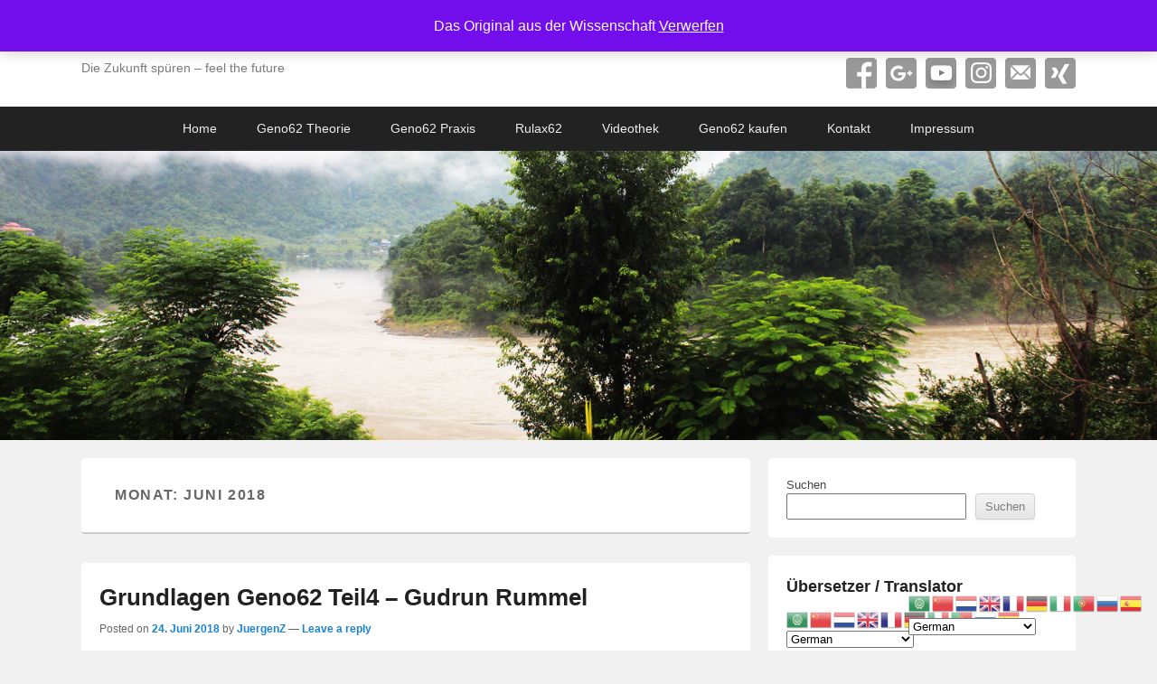

--- FILE ---
content_type: text/html; charset=UTF-8
request_url: https://genozen62.info/2018/06/
body_size: 15918
content:
<!DOCTYPE html>
<!--[if IE 6]>
<html id="ie6" lang="de">
<![endif]-->
<!--[if IE 7]>
<html id="ie7" lang="de">
<![endif]-->
<!--[if IE 8]>
<html id="ie8" lang="de">
<![endif]-->
<!--[if !(IE 6) | !(IE 7) | !(IE 8)  ]><!-->
<html lang="de">
<!--<![endif]-->
<head>
<meta charset="UTF-8" />
<link rel="profile" href="http://gmpg.org/xfn/11" />
<link rel="pingback" href="https://genozen62.info/xmlrpc.php" />
<meta name='robots' content='noindex, follow' />

<meta name="viewport" content="width=device-width, initial-scale=1, minimum-scale=1">
	<!-- This site is optimized with the Yoast SEO plugin v26.8 - https://yoast.com/product/yoast-seo-wordpress/ -->
	<title>Juni 2018 - Geno62-SONIC</title>
	<meta property="og:locale" content="de_DE" />
	<meta property="og:type" content="website" />
	<meta property="og:title" content="Juni 2018 - Geno62-SONIC" />
	<meta property="og:url" content="https://genozen62.info/2018/06/" />
	<meta property="og:site_name" content="Geno62-SONIC" />
	<meta property="og:image" content="https://i0.wp.com/genozen62.info/wp-content/uploads/2021/03/cropped-cropped-LOGO-6eck-512-Genozen62-2.png?fit=512%2C512&ssl=1" />
	<meta property="og:image:width" content="512" />
	<meta property="og:image:height" content="512" />
	<meta property="og:image:type" content="image/png" />
	<meta name="twitter:card" content="summary_large_image" />
	<script data-jetpack-boost="ignore" type="application/ld+json" class="yoast-schema-graph">{"@context":"https://schema.org","@graph":[{"@type":"CollectionPage","@id":"https://genozen62.info/2018/06/","url":"https://genozen62.info/2018/06/","name":"Juni 2018 - Geno62-SONIC","isPartOf":{"@id":"https://genozen62.info/#website"},"breadcrumb":{"@id":"https://genozen62.info/2018/06/#breadcrumb"},"inLanguage":"de"},{"@type":"BreadcrumbList","@id":"https://genozen62.info/2018/06/#breadcrumb","itemListElement":[{"@type":"ListItem","position":1,"name":"Home","item":"https://genozen62.info/"},{"@type":"ListItem","position":2,"name":"Archives for Juni 2018"}]},{"@type":"WebSite","@id":"https://genozen62.info/#website","url":"https://genozen62.info/","name":"Geno62-SONIC","description":"Die Zukunft spüren -  feel the future","publisher":{"@id":"https://genozen62.info/#organization"},"alternateName":"Genozen62","potentialAction":[{"@type":"SearchAction","target":{"@type":"EntryPoint","urlTemplate":"https://genozen62.info/?s={search_term_string}"},"query-input":{"@type":"PropertyValueSpecification","valueRequired":true,"valueName":"search_term_string"}}],"inLanguage":"de"},{"@type":"Organization","@id":"https://genozen62.info/#organization","name":"Geno62","alternateName":"Genozen62","url":"https://genozen62.info/","logo":{"@type":"ImageObject","inLanguage":"de","@id":"https://genozen62.info/#/schema/logo/image/","url":"https://i0.wp.com/genozen62.info/wp-content/uploads/2021/03/cropped-cropped-LOGO-6eck-512-Genozen62-2.png?fit=512%2C512&ssl=1","contentUrl":"https://i0.wp.com/genozen62.info/wp-content/uploads/2021/03/cropped-cropped-LOGO-6eck-512-Genozen62-2.png?fit=512%2C512&ssl=1","width":512,"height":512,"caption":"Geno62"},"image":{"@id":"https://genozen62.info/#/schema/logo/image/"},"sameAs":["https://www.facebook.com/hansjurgen.zoller/","https://www.linkedin.com/in/hans-jrgen-zoller-015033a0/","https://www.youtube.com/c/HansJrgenZoller","https://zoller-schoenebeck-geno62.business.site/"]}]}</script>
	<!-- / Yoast SEO plugin. -->


<link rel='dns-prefetch' href='//stats.wp.com' />
<link rel='dns-prefetch' href='//secure.gravatar.com' />
<link rel='dns-prefetch' href='//widgets.wp.com' />
<link rel='preconnect' href='//i0.wp.com' />
<link rel='preconnect' href='//c0.wp.com' />
<link rel="alternate" type="application/rss+xml" title="Geno62-SONIC &raquo; Feed" href="https://genozen62.info/feed/" />
<link rel="alternate" type="application/rss+xml" title="Geno62-SONIC &raquo; Kommentar-Feed" href="https://genozen62.info/comments/feed/" />
<link rel='stylesheet' id='all-css-14c2187ed788e1eed1cb21c737c2faa0' href='https://genozen62.info/wp-content/boost-cache/static/864130ab67.min.css' type='text/css' media='all' />
<style id='woocommerce-layout-inline-css'>

	.infinite-scroll .woocommerce-pagination {
		display: none;
	}
/*# sourceURL=woocommerce-layout-inline-css */
</style>
<link rel='stylesheet' id='only-screen-and-max-width-768px-css-76fdfaf21e5987ed353e3b28a9893df4' href='https://genozen62.info/wp-content/boost-cache/static/fe598774ab.min.css' type='text/css' media='only screen and (max-width: 768px)' />
<style id='wp-img-auto-sizes-contain-inline-css'>
img:is([sizes=auto i],[sizes^="auto," i]){contain-intrinsic-size:3000px 1500px}
/*# sourceURL=wp-img-auto-sizes-contain-inline-css */
</style>
<style id='wp-emoji-styles-inline-css'>

	img.wp-smiley, img.emoji {
		display: inline !important;
		border: none !important;
		box-shadow: none !important;
		height: 1em !important;
		width: 1em !important;
		margin: 0 0.07em !important;
		vertical-align: -0.1em !important;
		background: none !important;
		padding: 0 !important;
	}
/*# sourceURL=wp-emoji-styles-inline-css */
</style>
<style id='wp-block-library-inline-css'>
:root{--wp-block-synced-color:#7a00df;--wp-block-synced-color--rgb:122,0,223;--wp-bound-block-color:var(--wp-block-synced-color);--wp-editor-canvas-background:#ddd;--wp-admin-theme-color:#007cba;--wp-admin-theme-color--rgb:0,124,186;--wp-admin-theme-color-darker-10:#006ba1;--wp-admin-theme-color-darker-10--rgb:0,107,160.5;--wp-admin-theme-color-darker-20:#005a87;--wp-admin-theme-color-darker-20--rgb:0,90,135;--wp-admin-border-width-focus:2px}@media (min-resolution:192dpi){:root{--wp-admin-border-width-focus:1.5px}}.wp-element-button{cursor:pointer}:root .has-very-light-gray-background-color{background-color:#eee}:root .has-very-dark-gray-background-color{background-color:#313131}:root .has-very-light-gray-color{color:#eee}:root .has-very-dark-gray-color{color:#313131}:root .has-vivid-green-cyan-to-vivid-cyan-blue-gradient-background{background:linear-gradient(135deg,#00d084,#0693e3)}:root .has-purple-crush-gradient-background{background:linear-gradient(135deg,#34e2e4,#4721fb 50%,#ab1dfe)}:root .has-hazy-dawn-gradient-background{background:linear-gradient(135deg,#faaca8,#dad0ec)}:root .has-subdued-olive-gradient-background{background:linear-gradient(135deg,#fafae1,#67a671)}:root .has-atomic-cream-gradient-background{background:linear-gradient(135deg,#fdd79a,#004a59)}:root .has-nightshade-gradient-background{background:linear-gradient(135deg,#330968,#31cdcf)}:root .has-midnight-gradient-background{background:linear-gradient(135deg,#020381,#2874fc)}:root{--wp--preset--font-size--normal:16px;--wp--preset--font-size--huge:42px}.has-regular-font-size{font-size:1em}.has-larger-font-size{font-size:2.625em}.has-normal-font-size{font-size:var(--wp--preset--font-size--normal)}.has-huge-font-size{font-size:var(--wp--preset--font-size--huge)}:root .has-text-align-center{text-align:center}:root .has-text-align-left{text-align:left}:root .has-text-align-right{text-align:right}.has-fit-text{white-space:nowrap!important}#end-resizable-editor-section{display:none}.aligncenter{clear:both}.items-justified-left{justify-content:flex-start}.items-justified-center{justify-content:center}.items-justified-right{justify-content:flex-end}.items-justified-space-between{justify-content:space-between}.screen-reader-text{word-wrap:normal!important;border:0;clip-path:inset(50%);height:1px;margin:-1px;overflow:hidden;padding:0;position:absolute;width:1px}.screen-reader-text:focus{background-color:#ddd;clip-path:none;color:#444;display:block;font-size:1em;height:auto;left:5px;line-height:normal;padding:15px 23px 14px;text-decoration:none;top:5px;width:auto;z-index:100000}html :where(.has-border-color){border-style:solid}html :where([style*=border-top-color]){border-top-style:solid}html :where([style*=border-right-color]){border-right-style:solid}html :where([style*=border-bottom-color]){border-bottom-style:solid}html :where([style*=border-left-color]){border-left-style:solid}html :where([style*=border-width]){border-style:solid}html :where([style*=border-top-width]){border-top-style:solid}html :where([style*=border-right-width]){border-right-style:solid}html :where([style*=border-bottom-width]){border-bottom-style:solid}html :where([style*=border-left-width]){border-left-style:solid}html :where(img[class*=wp-image-]){height:auto;max-width:100%}:where(figure){margin:0 0 1em}html :where(.is-position-sticky){--wp-admin--admin-bar--position-offset:var(--wp-admin--admin-bar--height,0px)}@media screen and (max-width:600px){html :where(.is-position-sticky){--wp-admin--admin-bar--position-offset:0px}}

/*# sourceURL=wp-block-library-inline-css */
</style><style id='wp-block-group-inline-css'>
.wp-block-group{box-sizing:border-box}:where(.wp-block-group.wp-block-group-is-layout-constrained){position:relative}
/*# sourceURL=https://genozen62.info/wp-content/plugins/gutenberg/build/styles/block-library/group/style.min.css */
</style>
<style id='wp-block-archives-inline-css'>
.wp-block-archives{box-sizing:border-box}.wp-block-archives-dropdown label{display:block}
/*# sourceURL=https://genozen62.info/wp-content/plugins/gutenberg/build/styles/block-library/archives/style.min.css */
</style>
<style id='wp-block-categories-inline-css'>
.wp-block-categories{box-sizing:border-box}.wp-block-categories.alignleft{margin-right:2em}.wp-block-categories.alignright{margin-left:2em}.wp-block-categories.wp-block-categories-dropdown.aligncenter{text-align:center}.wp-block-categories .wp-block-categories__label:not(.screen-reader-text){display:block;width:100%}
/*# sourceURL=https://genozen62.info/wp-content/plugins/gutenberg/build/styles/block-library/categories/style.min.css */
</style>
<style id='wp-block-heading-inline-css'>
h1:where(.wp-block-heading).has-background,h2:where(.wp-block-heading).has-background,h3:where(.wp-block-heading).has-background,h4:where(.wp-block-heading).has-background,h5:where(.wp-block-heading).has-background,h6:where(.wp-block-heading).has-background{padding:1.25em 2.375em}h1.has-text-align-left[style*=writing-mode]:where([style*=vertical-lr]),h1.has-text-align-right[style*=writing-mode]:where([style*=vertical-rl]),h2.has-text-align-left[style*=writing-mode]:where([style*=vertical-lr]),h2.has-text-align-right[style*=writing-mode]:where([style*=vertical-rl]),h3.has-text-align-left[style*=writing-mode]:where([style*=vertical-lr]),h3.has-text-align-right[style*=writing-mode]:where([style*=vertical-rl]),h4.has-text-align-left[style*=writing-mode]:where([style*=vertical-lr]),h4.has-text-align-right[style*=writing-mode]:where([style*=vertical-rl]),h5.has-text-align-left[style*=writing-mode]:where([style*=vertical-lr]),h5.has-text-align-right[style*=writing-mode]:where([style*=vertical-rl]),h6.has-text-align-left[style*=writing-mode]:where([style*=vertical-lr]),h6.has-text-align-right[style*=writing-mode]:where([style*=vertical-rl]){rotate:180deg}
/*# sourceURL=https://genozen62.info/wp-content/plugins/gutenberg/build/styles/block-library/heading/style.min.css */
</style>
<style id='wp-block-latest-comments-inline-css'>
ol.wp-block-latest-comments{box-sizing:border-box;margin-left:0}:where(.wp-block-latest-comments:not([style*=line-height] .wp-block-latest-comments__comment)){line-height:1.1}:where(.wp-block-latest-comments:not([style*=line-height] .wp-block-latest-comments__comment-excerpt p)){line-height:1.8}.has-dates :where(.wp-block-latest-comments:not([style*=line-height])),.has-excerpts :where(.wp-block-latest-comments:not([style*=line-height])){line-height:1.5}.wp-block-latest-comments .wp-block-latest-comments{padding-left:0}.wp-block-latest-comments__comment{list-style:none;margin-bottom:1em}.has-avatars .wp-block-latest-comments__comment{list-style:none;min-height:2.25em}.has-avatars .wp-block-latest-comments__comment .wp-block-latest-comments__comment-excerpt,.has-avatars .wp-block-latest-comments__comment .wp-block-latest-comments__comment-meta{margin-left:3.25em}.wp-block-latest-comments__comment-excerpt p{font-size:.875em;margin:.36em 0 1.4em}.wp-block-latest-comments__comment-date{display:block;font-size:.75em}.wp-block-latest-comments .avatar,.wp-block-latest-comments__comment-avatar{border-radius:1.5em;display:block;float:left;height:2.5em;margin-right:.75em;width:2.5em}.wp-block-latest-comments[class*=-font-size] a,.wp-block-latest-comments[style*=font-size] a{font-size:inherit}
/*# sourceURL=https://genozen62.info/wp-content/plugins/gutenberg/build/styles/block-library/latest-comments/style.min.css */
</style>
<style id='wp-block-latest-posts-inline-css'>
.wp-block-latest-posts{box-sizing:border-box}.wp-block-latest-posts.alignleft{margin-right:2em}.wp-block-latest-posts.alignright{margin-left:2em}.wp-block-latest-posts.wp-block-latest-posts__list{list-style:none}.wp-block-latest-posts.wp-block-latest-posts__list li{clear:both;overflow-wrap:break-word}.wp-block-latest-posts.is-grid{display:flex;flex-wrap:wrap}.wp-block-latest-posts.is-grid li{margin:0 1.25em 1.25em 0;width:100%}@media (min-width:600px){.wp-block-latest-posts.columns-2 li{width:calc(50% - .625em)}.wp-block-latest-posts.columns-2 li:nth-child(2n){margin-right:0}.wp-block-latest-posts.columns-3 li{width:calc(33.33333% - .83333em)}.wp-block-latest-posts.columns-3 li:nth-child(3n){margin-right:0}.wp-block-latest-posts.columns-4 li{width:calc(25% - .9375em)}.wp-block-latest-posts.columns-4 li:nth-child(4n){margin-right:0}.wp-block-latest-posts.columns-5 li{width:calc(20% - 1em)}.wp-block-latest-posts.columns-5 li:nth-child(5n){margin-right:0}.wp-block-latest-posts.columns-6 li{width:calc(16.66667% - 1.04167em)}.wp-block-latest-posts.columns-6 li:nth-child(6n){margin-right:0}}:root :where(.wp-block-latest-posts.is-grid){padding:0}:root :where(.wp-block-latest-posts.wp-block-latest-posts__list){padding-left:0}.wp-block-latest-posts__post-author,.wp-block-latest-posts__post-date{display:block;font-size:.8125em}.wp-block-latest-posts__post-excerpt,.wp-block-latest-posts__post-full-content{margin-bottom:1em;margin-top:.5em}.wp-block-latest-posts__featured-image a{display:inline-block}.wp-block-latest-posts__featured-image img{height:auto;max-width:100%;width:auto}.wp-block-latest-posts__featured-image.alignleft{float:left;margin-right:1em}.wp-block-latest-posts__featured-image.alignright{float:right;margin-left:1em}.wp-block-latest-posts__featured-image.aligncenter{margin-bottom:1em;text-align:center}
/*# sourceURL=https://genozen62.info/wp-content/plugins/gutenberg/build/styles/block-library/latest-posts/style.min.css */
</style>
<style id='wp-block-search-inline-css'>
.wp-block-search__button{margin-left:10px;word-break:normal}.wp-block-search__button.has-icon{line-height:0}.wp-block-search__button svg{fill:currentColor;height:1.25em;min-height:24px;min-width:24px;vertical-align:text-bottom;width:1.25em}:where(.wp-block-search__button){border:1px solid #ccc;padding:6px 10px}.wp-block-search__inside-wrapper{display:flex;flex:auto;flex-wrap:nowrap;max-width:100%}.wp-block-search__label{width:100%}.wp-block-search.wp-block-search__button-only .wp-block-search__button{box-sizing:border-box;display:flex;flex-shrink:0;justify-content:center;margin-left:0;max-width:100%}.wp-block-search.wp-block-search__button-only .wp-block-search__inside-wrapper{min-width:0!important;transition-property:width}.wp-block-search.wp-block-search__button-only .wp-block-search__input{flex-basis:100%;transition-duration:.3s}.wp-block-search.wp-block-search__button-only.wp-block-search__searchfield-hidden,.wp-block-search.wp-block-search__button-only.wp-block-search__searchfield-hidden .wp-block-search__inside-wrapper{overflow:hidden}.wp-block-search.wp-block-search__button-only.wp-block-search__searchfield-hidden .wp-block-search__input{border-left-width:0!important;border-right-width:0!important;flex-basis:0;flex-grow:0;margin:0;min-width:0!important;padding-left:0!important;padding-right:0!important;width:0!important}:where(.wp-block-search__input){appearance:none;border:1px solid #949494;flex-grow:1;font-family:inherit;font-size:inherit;font-style:inherit;font-weight:inherit;letter-spacing:inherit;line-height:inherit;margin-left:0;margin-right:0;min-width:3rem;padding:8px;text-decoration:unset!important;text-transform:inherit}:where(.wp-block-search__button-inside .wp-block-search__inside-wrapper){background-color:#fff;border:1px solid #949494;box-sizing:border-box;padding:4px}:where(.wp-block-search__button-inside .wp-block-search__inside-wrapper) .wp-block-search__input{border:none;border-radius:0;padding:0 4px}:where(.wp-block-search__button-inside .wp-block-search__inside-wrapper) .wp-block-search__input:focus{outline:none}:where(.wp-block-search__button-inside .wp-block-search__inside-wrapper) :where(.wp-block-search__button){padding:4px 8px}.wp-block-search.aligncenter .wp-block-search__inside-wrapper{margin:auto}.wp-block[data-align=right] .wp-block-search.wp-block-search__button-only .wp-block-search__inside-wrapper{float:right}
/*# sourceURL=https://genozen62.info/wp-content/plugins/gutenberg/build/styles/block-library/search/style.min.css */
</style>
<style id='global-styles-inline-css'>
:root{--wp--preset--aspect-ratio--square: 1;--wp--preset--aspect-ratio--4-3: 4/3;--wp--preset--aspect-ratio--3-4: 3/4;--wp--preset--aspect-ratio--3-2: 3/2;--wp--preset--aspect-ratio--2-3: 2/3;--wp--preset--aspect-ratio--16-9: 16/9;--wp--preset--aspect-ratio--9-16: 9/16;--wp--preset--color--black: #000000;--wp--preset--color--cyan-bluish-gray: #abb8c3;--wp--preset--color--white: #ffffff;--wp--preset--color--pale-pink: #f78da7;--wp--preset--color--vivid-red: #cf2e2e;--wp--preset--color--luminous-vivid-orange: #ff6900;--wp--preset--color--luminous-vivid-amber: #fcb900;--wp--preset--color--light-green-cyan: #7bdcb5;--wp--preset--color--vivid-green-cyan: #00d084;--wp--preset--color--pale-cyan-blue: #8ed1fc;--wp--preset--color--vivid-cyan-blue: #0693e3;--wp--preset--color--vivid-purple: #9b51e0;--wp--preset--gradient--vivid-cyan-blue-to-vivid-purple: linear-gradient(135deg,rgb(6,147,227) 0%,rgb(155,81,224) 100%);--wp--preset--gradient--light-green-cyan-to-vivid-green-cyan: linear-gradient(135deg,rgb(122,220,180) 0%,rgb(0,208,130) 100%);--wp--preset--gradient--luminous-vivid-amber-to-luminous-vivid-orange: linear-gradient(135deg,rgb(252,185,0) 0%,rgb(255,105,0) 100%);--wp--preset--gradient--luminous-vivid-orange-to-vivid-red: linear-gradient(135deg,rgb(255,105,0) 0%,rgb(207,46,46) 100%);--wp--preset--gradient--very-light-gray-to-cyan-bluish-gray: linear-gradient(135deg,rgb(238,238,238) 0%,rgb(169,184,195) 100%);--wp--preset--gradient--cool-to-warm-spectrum: linear-gradient(135deg,rgb(74,234,220) 0%,rgb(151,120,209) 20%,rgb(207,42,186) 40%,rgb(238,44,130) 60%,rgb(251,105,98) 80%,rgb(254,248,76) 100%);--wp--preset--gradient--blush-light-purple: linear-gradient(135deg,rgb(255,206,236) 0%,rgb(152,150,240) 100%);--wp--preset--gradient--blush-bordeaux: linear-gradient(135deg,rgb(254,205,165) 0%,rgb(254,45,45) 50%,rgb(107,0,62) 100%);--wp--preset--gradient--luminous-dusk: linear-gradient(135deg,rgb(255,203,112) 0%,rgb(199,81,192) 50%,rgb(65,88,208) 100%);--wp--preset--gradient--pale-ocean: linear-gradient(135deg,rgb(255,245,203) 0%,rgb(182,227,212) 50%,rgb(51,167,181) 100%);--wp--preset--gradient--electric-grass: linear-gradient(135deg,rgb(202,248,128) 0%,rgb(113,206,126) 100%);--wp--preset--gradient--midnight: linear-gradient(135deg,rgb(2,3,129) 0%,rgb(40,116,252) 100%);--wp--preset--font-size--small: 13px;--wp--preset--font-size--medium: 20px;--wp--preset--font-size--large: 36px;--wp--preset--font-size--x-large: 42px;--wp--preset--spacing--20: 0.44rem;--wp--preset--spacing--30: 0.67rem;--wp--preset--spacing--40: 1rem;--wp--preset--spacing--50: 1.5rem;--wp--preset--spacing--60: 2.25rem;--wp--preset--spacing--70: 3.38rem;--wp--preset--spacing--80: 5.06rem;--wp--preset--shadow--natural: 6px 6px 9px rgba(0, 0, 0, 0.2);--wp--preset--shadow--deep: 12px 12px 50px rgba(0, 0, 0, 0.4);--wp--preset--shadow--sharp: 6px 6px 0px rgba(0, 0, 0, 0.2);--wp--preset--shadow--outlined: 6px 6px 0px -3px rgb(255, 255, 255), 6px 6px rgb(0, 0, 0);--wp--preset--shadow--crisp: 6px 6px 0px rgb(0, 0, 0);}:where(body) { margin: 0; }:where(.is-layout-flex){gap: 0.5em;}:where(.is-layout-grid){gap: 0.5em;}body .is-layout-flex{display: flex;}.is-layout-flex{flex-wrap: wrap;align-items: center;}.is-layout-flex > :is(*, div){margin: 0;}body .is-layout-grid{display: grid;}.is-layout-grid > :is(*, div){margin: 0;}body{padding-top: 0px;padding-right: 0px;padding-bottom: 0px;padding-left: 0px;}a:where(:not(.wp-element-button)){text-decoration: underline;}:root :where(.wp-element-button, .wp-block-button__link){background-color: #32373c;border-width: 0;color: #fff;font-family: inherit;font-size: inherit;font-style: inherit;font-weight: inherit;letter-spacing: inherit;line-height: inherit;padding-top: calc(0.667em + 2px);padding-right: calc(1.333em + 2px);padding-bottom: calc(0.667em + 2px);padding-left: calc(1.333em + 2px);text-decoration: none;text-transform: inherit;}.has-black-color{color: var(--wp--preset--color--black) !important;}.has-cyan-bluish-gray-color{color: var(--wp--preset--color--cyan-bluish-gray) !important;}.has-white-color{color: var(--wp--preset--color--white) !important;}.has-pale-pink-color{color: var(--wp--preset--color--pale-pink) !important;}.has-vivid-red-color{color: var(--wp--preset--color--vivid-red) !important;}.has-luminous-vivid-orange-color{color: var(--wp--preset--color--luminous-vivid-orange) !important;}.has-luminous-vivid-amber-color{color: var(--wp--preset--color--luminous-vivid-amber) !important;}.has-light-green-cyan-color{color: var(--wp--preset--color--light-green-cyan) !important;}.has-vivid-green-cyan-color{color: var(--wp--preset--color--vivid-green-cyan) !important;}.has-pale-cyan-blue-color{color: var(--wp--preset--color--pale-cyan-blue) !important;}.has-vivid-cyan-blue-color{color: var(--wp--preset--color--vivid-cyan-blue) !important;}.has-vivid-purple-color{color: var(--wp--preset--color--vivid-purple) !important;}.has-black-background-color{background-color: var(--wp--preset--color--black) !important;}.has-cyan-bluish-gray-background-color{background-color: var(--wp--preset--color--cyan-bluish-gray) !important;}.has-white-background-color{background-color: var(--wp--preset--color--white) !important;}.has-pale-pink-background-color{background-color: var(--wp--preset--color--pale-pink) !important;}.has-vivid-red-background-color{background-color: var(--wp--preset--color--vivid-red) !important;}.has-luminous-vivid-orange-background-color{background-color: var(--wp--preset--color--luminous-vivid-orange) !important;}.has-luminous-vivid-amber-background-color{background-color: var(--wp--preset--color--luminous-vivid-amber) !important;}.has-light-green-cyan-background-color{background-color: var(--wp--preset--color--light-green-cyan) !important;}.has-vivid-green-cyan-background-color{background-color: var(--wp--preset--color--vivid-green-cyan) !important;}.has-pale-cyan-blue-background-color{background-color: var(--wp--preset--color--pale-cyan-blue) !important;}.has-vivid-cyan-blue-background-color{background-color: var(--wp--preset--color--vivid-cyan-blue) !important;}.has-vivid-purple-background-color{background-color: var(--wp--preset--color--vivid-purple) !important;}.has-black-border-color{border-color: var(--wp--preset--color--black) !important;}.has-cyan-bluish-gray-border-color{border-color: var(--wp--preset--color--cyan-bluish-gray) !important;}.has-white-border-color{border-color: var(--wp--preset--color--white) !important;}.has-pale-pink-border-color{border-color: var(--wp--preset--color--pale-pink) !important;}.has-vivid-red-border-color{border-color: var(--wp--preset--color--vivid-red) !important;}.has-luminous-vivid-orange-border-color{border-color: var(--wp--preset--color--luminous-vivid-orange) !important;}.has-luminous-vivid-amber-border-color{border-color: var(--wp--preset--color--luminous-vivid-amber) !important;}.has-light-green-cyan-border-color{border-color: var(--wp--preset--color--light-green-cyan) !important;}.has-vivid-green-cyan-border-color{border-color: var(--wp--preset--color--vivid-green-cyan) !important;}.has-pale-cyan-blue-border-color{border-color: var(--wp--preset--color--pale-cyan-blue) !important;}.has-vivid-cyan-blue-border-color{border-color: var(--wp--preset--color--vivid-cyan-blue) !important;}.has-vivid-purple-border-color{border-color: var(--wp--preset--color--vivid-purple) !important;}.has-vivid-cyan-blue-to-vivid-purple-gradient-background{background: var(--wp--preset--gradient--vivid-cyan-blue-to-vivid-purple) !important;}.has-light-green-cyan-to-vivid-green-cyan-gradient-background{background: var(--wp--preset--gradient--light-green-cyan-to-vivid-green-cyan) !important;}.has-luminous-vivid-amber-to-luminous-vivid-orange-gradient-background{background: var(--wp--preset--gradient--luminous-vivid-amber-to-luminous-vivid-orange) !important;}.has-luminous-vivid-orange-to-vivid-red-gradient-background{background: var(--wp--preset--gradient--luminous-vivid-orange-to-vivid-red) !important;}.has-very-light-gray-to-cyan-bluish-gray-gradient-background{background: var(--wp--preset--gradient--very-light-gray-to-cyan-bluish-gray) !important;}.has-cool-to-warm-spectrum-gradient-background{background: var(--wp--preset--gradient--cool-to-warm-spectrum) !important;}.has-blush-light-purple-gradient-background{background: var(--wp--preset--gradient--blush-light-purple) !important;}.has-blush-bordeaux-gradient-background{background: var(--wp--preset--gradient--blush-bordeaux) !important;}.has-luminous-dusk-gradient-background{background: var(--wp--preset--gradient--luminous-dusk) !important;}.has-pale-ocean-gradient-background{background: var(--wp--preset--gradient--pale-ocean) !important;}.has-electric-grass-gradient-background{background: var(--wp--preset--gradient--electric-grass) !important;}.has-midnight-gradient-background{background: var(--wp--preset--gradient--midnight) !important;}.has-small-font-size{font-size: var(--wp--preset--font-size--small) !important;}.has-medium-font-size{font-size: var(--wp--preset--font-size--medium) !important;}.has-large-font-size{font-size: var(--wp--preset--font-size--large) !important;}.has-x-large-font-size{font-size: var(--wp--preset--font-size--x-large) !important;}
/*# sourceURL=global-styles-inline-css */
</style>

<style id='classic-theme-styles-inline-css'>
.wp-block-button__link{background-color:#32373c;border-radius:9999px;box-shadow:none;color:#fff;font-size:1.125em;padding:calc(.667em + 2px) calc(1.333em + 2px);text-decoration:none}.wp-block-file__button{background:#32373c;color:#fff}.wp-block-accordion-heading{margin:0}.wp-block-accordion-heading__toggle{background-color:inherit!important;color:inherit!important}.wp-block-accordion-heading__toggle:not(:focus-visible){outline:none}.wp-block-accordion-heading__toggle:focus,.wp-block-accordion-heading__toggle:hover{background-color:inherit!important;border:none;box-shadow:none;color:inherit;padding:var(--wp--preset--spacing--20,1em) 0;text-decoration:none}.wp-block-accordion-heading__toggle:focus-visible{outline:auto;outline-offset:0}
/*# sourceURL=https://genozen62.info/wp-content/plugins/gutenberg/build/styles/block-library/classic.min.css */
</style>
<style id='woocommerce-inline-inline-css'>
.woocommerce form .form-row .required { visibility: visible; }
/*# sourceURL=woocommerce-inline-inline-css */
</style>









	<style>img#wpstats{display:none}</style>
		<!-- Google site verification - Google for WooCommerce -->
<meta name="google-site-verification" content="yVFut4Z2PoN_j4HhC5LEtYkWT4m53PNAcrDgRHLAnzE" />

				<!-- Geno62-SONIC inline CSS Styles -->

					<style type="text/css" media="screen">
#sidebar-header-top { background-color: #8224e3; }
#branding { background-color: #ffffff; }
#header-image { background-color: #8224e3; }
#main-slider { background-color: ; }
#main-slider .hentry { background-color: transparent; }
#comments { background-color: #fff; color: #444; }

					</style>
<!-- refreshing cache -->	<noscript><style>.woocommerce-product-gallery{ opacity: 1 !important; }</style></noscript>
	<link rel="icon" href="https://i0.wp.com/genozen62.info/wp-content/uploads/2021/03/cropped-cropped-LOGO-6eck-512-Genozen62-2.png?fit=32%2C32&#038;ssl=1" sizes="32x32" />
<link rel="icon" href="https://i0.wp.com/genozen62.info/wp-content/uploads/2021/03/cropped-cropped-LOGO-6eck-512-Genozen62-2.png?fit=192%2C192&#038;ssl=1" sizes="192x192" />
<link rel="apple-touch-icon" href="https://i0.wp.com/genozen62.info/wp-content/uploads/2021/03/cropped-cropped-LOGO-6eck-512-Genozen62-2.png?fit=180%2C180&#038;ssl=1" />
<meta name="msapplication-TileImage" content="https://i0.wp.com/genozen62.info/wp-content/uploads/2021/03/cropped-cropped-LOGO-6eck-512-Genozen62-2.png?fit=270%2C270&#038;ssl=1" />
		<style type="text/css" id="wp-custom-css">
			google-site-verification=yVFut4Z2PoN_j4HhC5LEtYkWT4m53PNAcrDgRHLAnzE
		</style>
		<link rel='stylesheet' id='all-css-2fb66b10d7a9595f6695a4633054bdb8' href='https://genozen62.info/wp-content/boost-cache/static/736f21a997.min.css' type='text/css' media='all' />
</head>

<body class="archive date wp-theme-catch-flames-pro theme-catch-flames-pro woocommerce-demo-store woocommerce-no-js metaslider-plugin has-header-left-menu right-sidebar two-columns">

<p role="complementary" aria-label="Shop-Mitteilung" class="woocommerce-store-notice demo_store" data-notice-id="63ffa57992451d07c1e351b813fd3721" style="display:none;">Das Original aus der Wissenschaft  <a role="button" href="#" class="woocommerce-store-notice__dismiss-link">Verwerfen</a></p>

<div id="page" class="hfeed site">

	
	<header id="branding" role="banner">

    	

    	<div id="header-content" class="clearfix">

        	<div class="wrapper">

				
		            <div id="mobile-header-menu" class="mobile-menu primary-menu">
                <a href="#mobile-header-left-nav" id="header-left-menu" class="genericon genericon-menu">
                    <span class="mobile-menu-text">Menu</span>
                </a>
            </div><!-- #mobile-header-menu -->
        
   	
<div id="logo-wrap" class="clearfix"><!-- refreshing cache -->			<div id="site-details" class="normal">
							<h1 id="site-title"><a href="https://genozen62.info/" title="Geno62-SONIC" rel="home">Geno62-SONIC</a></h1>
										<h2 id="site-description">Die Zukunft spüren &#8211;  feel the future</h2>
					</div>
		</div><!-- #logo-wrap -->

    <div id="sidebar-header-right" class="site-navigation widget-area sidebar-top clearfix">

		
		        	                <aside class="widget widget_search">
                    	<form method="get" id="searchform" action="https://genozen62.info/">
		<label for="s" class="assistive-text">Search</label>
		<input type="text" class="field" name="s" id="s" placeholder="Search" />
		<input type="submit" class="submit" name="submit" id="searchsubmit" value="Search" />
	</form>
                </aside>
            			<aside class="widget widget_catchflames_social_widget">
            	
		<div class="social-profile"><ul><li class="facebook"><a href="https://www.facebook.com/hansjurgen.zoller/" title="Facebook" target="_blank">Facebook</a></li><li class="google-plus"><a href="http://xxx" title="Google+" target="_blank">Google+</a></li><li class="you-tube"><a href="https://www.youtube.com/c/hans-j%C3%BCrgenzoller" title="YouTube" target="_blank">YouTube</a></li><li class="instagram"><a href="https://myaccount.google.com/profile/profiles-summary" title="Instagram" target="_blank">Instagram</a></li><li class="email"><a href="mailto:hjzoller@genozen62.info" title="Email" target="_blank">Email</a></li><li class="xing"><a href="https://www.xing.com/profile/HansJuergen_Zoller" title="Xing" target="_blank">Xing</a></li>
		</ul></div>            </aside>

		
	</div><!-- #sidebar-header-right -->


            </div><!-- .wrapper -->

      	</div><!-- #header-content -->

    	
	</header><!-- #branding -->

	
    
        <div id="header-menu">

                            <nav id="access" class="site-navigation" role="navigation">
                    <h3 class="assistive-text">Primary menu</h3>
                                        <div class="skip-link"><a class="assistive-text" href="#content" title="Skip to primary content">Skip to primary content</a></div>
                    <div class="skip-link"><a class="assistive-text" href="#secondary" title="Skip to secondary content">Skip to secondary content</a></div>
                    
                    <div class="menu-header-container wrapper"><ul class="menu"><li id="menu-item-45" class="menu-item menu-item-type-custom menu-item-object-custom menu-item-45"><a href="https://www.genozen62.info/">Home</a></li>
<li id="menu-item-4459" class="menu-item menu-item-type-post_type menu-item-object-page menu-item-4459"><a href="https://genozen62.info/geno62-die-theorie/">Geno62 Theorie</a></li>
<li id="menu-item-44" class="menu-item menu-item-type-post_type menu-item-object-page menu-item-44"><a href="https://genozen62.info/geno62-sonic-die-praxis/">Geno62 Praxis</a></li>
<li id="menu-item-4614" class="menu-item menu-item-type-post_type menu-item-object-page menu-item-4614"><a href="https://genozen62.info/rulax62/">Rulax62</a></li>
<li id="menu-item-4458" class="menu-item menu-item-type-post_type menu-item-object-page menu-item-4458"><a href="https://genozen62.info/veroeffentlichungen/">Videothek</a></li>
<li id="menu-item-4453" class="menu-item menu-item-type-post_type menu-item-object-page menu-item-has-children menu-item-4453"><a href="https://genozen62.info/geno62-kaufen/">Geno62 kaufen</a>
<ul class="sub-menu">
	<li id="menu-item-4454" class="menu-item menu-item-type-post_type menu-item-object-page menu-item-4454"><a href="https://genozen62.info/geno62-kaufen/shop-geno62-rulax62-und-zubehoer/">Shop</a></li>
	<li id="menu-item-4455" class="menu-item menu-item-type-post_type menu-item-object-page menu-item-4455"><a href="https://genozen62.info/geno62-kaufen/shop-geno62-rulax62-und-zubehoer/mein-konto/">Mein Konto</a></li>
	<li id="menu-item-4457" class="menu-item menu-item-type-post_type menu-item-object-page menu-item-4457"><a href="https://genozen62.info/geno62-kaufen/shop-geno62-rulax62-und-zubehoer/warenkorb/">Warenkorb</a></li>
	<li id="menu-item-4456" class="menu-item menu-item-type-post_type menu-item-object-page menu-item-4456"><a href="https://genozen62.info/geno62-kaufen/shop-geno62-rulax62-und-zubehoer/kasse/">Kasse</a></li>
</ul>
</li>
<li id="menu-item-4460" class="menu-item menu-item-type-post_type menu-item-object-page menu-item-4460"><a href="https://genozen62.info/geno62-team-kontakt/">Kontakt</a></li>
<li id="menu-item-4533" class="menu-item menu-item-type-post_type menu-item-object-page menu-item-4533"><a href="https://genozen62.info/impressum/">Impressum</a></li>
</ul></div>
                </nav><!-- #access -->
            
            
        </div><!-- #header-menu -->

	<div id="header-image"><a title="Geno62-SONIC" href="https://genozen62.info/" target="_self"><img id="main-feat-img" alt="Geno62-SONIC" src="https://genozen62.info/wp-content/themes/catch-flames-pro/images/headers/nature.jpg" /></a></div><!-- #header-image -->
    <div id="main-wrapper">

		
		<div id="main">

			
            <div class="wrapper">

                
                <div class="content-sidebar-wrap">

					
                    <div id="primary">

						
						<div id="content" role="main">

							
			
				<header class="page-header">
					<h1 class="page-title">Monat: <span>Juni 2018</span></h1>				</header>

								
					
	<article id="post-1078" class="post-1078 post type-post status-publish format-standard hentry category-allgemein">

		

        <div class="entry-container">

            <header class="entry-header">
                                <h1 class="entry-title"><a href="https://genozen62.info/grundlagen-geno62-teil4/" title="Permalink to Grundlagen Geno62 Teil4 &#8211; Gudrun Rummel" rel="bookmark">Grundlagen Geno62 Teil4 &#8211; Gudrun Rummel</a></h1>
                
                                    <div class="entry-meta">
                        <span class="sep">Posted on </span><a href="https://genozen62.info/grundlagen-geno62-teil4/" title="23:42" rel="bookmark"><time class="entry-date updated" datetime="2018-06-24T23:42:02+02:00" pubdate>24. Juni 2018</time></a><span class="by-author"> <span class="sep"> by </span> <span class="author vcard"><a class="url fn n" href="https://genozen62.info" title="View all posts by JuergenZ" rel="author">JuergenZ</a></span></span>                                                    <span class="sep"> &mdash; </span>
                            <span class="comments-link">
                                <a href="https://genozen62.info/grundlagen-geno62-teil4/#respond">Leave a reply</a>                            </span>
                                            </div><!-- .entry-meta -->
                            </header><!-- .entry-header -->

                            <div class="entry-summary">
                    <p>Wie wird das Geno62 angewandt? Wer sollte es nutzen? Sie setzen die Kopfhörer auf und legen die Ultra-Pads an. Beim großen Kreislauf legt man die Ultra-Pads unter den großen Zehen <a class="more-link" href="https://genozen62.info/grundlagen-geno62-teil4/">Continue Reading &rarr;</a></p>
                </div><!-- .entry-summary -->
            
                            <footer class="entry-meta">
                                                                                <span class="cat-links">
                        <span class="entry-utility-prep entry-utility-prep-cat-links">Posted in</span> <a href="https://genozen62.info/category/allgemein/" rel="category tag">Allgemein</a>                    </span>
                                                            
                                                                        <span class="sep"> | </span>
                                                <span class="comments-link"><a href="https://genozen62.info/grundlagen-geno62-teil4/#respond">Leave a reply</a></span>
                    
                                    </footer><!-- #entry-meta -->
            
      	</div><!-- .entry-container -->

	</article><!-- #post-1078 -->
				
					
	<article id="post-1075" class="post-1075 post type-post status-publish format-standard hentry category-allgemein">

		

        <div class="entry-container">

            <header class="entry-header">
                                <h1 class="entry-title"><a href="https://genozen62.info/grundlagen-geno62-teil3/" title="Permalink to Grundlagen Geno62 Teil3 &#8211; Hans Jürgen Zoller" rel="bookmark">Grundlagen Geno62 Teil3 &#8211; Hans Jürgen Zoller</a></h1>
                
                                    <div class="entry-meta">
                        <span class="sep">Posted on </span><a href="https://genozen62.info/grundlagen-geno62-teil3/" title="10:56" rel="bookmark"><time class="entry-date updated" datetime="2018-06-18T10:56:22+02:00" pubdate>18. Juni 2018</time></a><span class="by-author"> <span class="sep"> by </span> <span class="author vcard"><a class="url fn n" href="https://genozen62.info" title="View all posts by JuergenZ" rel="author">JuergenZ</a></span></span>                                                    <span class="sep"> &mdash; </span>
                            <span class="comments-link">
                                <a href="https://genozen62.info/grundlagen-geno62-teil3/#respond">Leave a reply</a>                            </span>
                                            </div><!-- .entry-meta -->
                            </header><!-- .entry-header -->

                            <div class="entry-summary">
                    <p>In 3. Teil unserer Genopuls-Grundlagen geht es um Informationstechnologie. In Gegensatz zu den Frequenzgeräten beinhaltet die Geno62-Sequenz Informationen, die für die Körperfunktion wichtig sind, die wir als Menschen seit unserer <a class="more-link" href="https://genozen62.info/grundlagen-geno62-teil3/">Continue Reading &rarr;</a></p>
                </div><!-- .entry-summary -->
            
                            <footer class="entry-meta">
                                                                                <span class="cat-links">
                        <span class="entry-utility-prep entry-utility-prep-cat-links">Posted in</span> <a href="https://genozen62.info/category/allgemein/" rel="category tag">Allgemein</a>                    </span>
                                                            
                                                                        <span class="sep"> | </span>
                                                <span class="comments-link"><a href="https://genozen62.info/grundlagen-geno62-teil3/#respond">Leave a reply</a></span>
                    
                                    </footer><!-- #entry-meta -->
            
      	</div><!-- .entry-container -->

	</article><!-- #post-1075 -->
				
					
	<article id="post-1071" class="post-1071 post type-post status-publish format-standard hentry category-allgemein">

		

        <div class="entry-container">

            <header class="entry-header">
                                <h1 class="entry-title"><a href="https://genozen62.info/pferde-und-die-geno62-erfahrungen/" title="Permalink to Pferde und die Geno62 Erfahrungen" rel="bookmark">Pferde und die Geno62 Erfahrungen</a></h1>
                
                                    <div class="entry-meta">
                        <span class="sep">Posted on </span><a href="https://genozen62.info/pferde-und-die-geno62-erfahrungen/" title="23:03" rel="bookmark"><time class="entry-date updated" datetime="2018-06-15T23:03:50+02:00" pubdate>15. Juni 2018</time></a><span class="by-author"> <span class="sep"> by </span> <span class="author vcard"><a class="url fn n" href="https://genozen62.info" title="View all posts by JuergenZ" rel="author">JuergenZ</a></span></span>                                                    <span class="sep"> &mdash; </span>
                            <span class="comments-link">
                                <a href="https://genozen62.info/pferde-und-die-geno62-erfahrungen/#respond">Leave a reply</a>                            </span>
                                            </div><!-- .entry-meta -->
                            </header><!-- .entry-header -->

                            <div class="entry-summary">
                    <p>Nicht nur Menschen sind betroffen von den schlechten Umweltbedingungen wie Gifte in Lebensmittel, Wasser und Luft sowie Elektrosmog, Frequenzbelastung und Nanoverseuchung sondern auch Tiere, oft unsere besten Freunde. Das Erstaunliche <a class="more-link" href="https://genozen62.info/pferde-und-die-geno62-erfahrungen/">Continue Reading &rarr;</a></p>
                </div><!-- .entry-summary -->
            
                            <footer class="entry-meta">
                                                                                <span class="cat-links">
                        <span class="entry-utility-prep entry-utility-prep-cat-links">Posted in</span> <a href="https://genozen62.info/category/allgemein/" rel="category tag">Allgemein</a>                    </span>
                                                            
                                                                        <span class="sep"> | </span>
                                                <span class="comments-link"><a href="https://genozen62.info/pferde-und-die-geno62-erfahrungen/#respond">Leave a reply</a></span>
                    
                                    </footer><!-- #entry-meta -->
            
      	</div><!-- .entry-container -->

	</article><!-- #post-1071 -->
				
					
	<article id="post-1067" class="post-1067 post type-post status-publish format-standard hentry category-allgemein">

		

        <div class="entry-container">

            <header class="entry-header">
                                <h1 class="entry-title"><a href="https://genozen62.info/wir-brauchen-mehr-kranke/" title="Permalink to Wir brauchen mehr Kranke in Deutschland?!" rel="bookmark">Wir brauchen mehr Kranke in Deutschland?!</a></h1>
                
                                    <div class="entry-meta">
                        <span class="sep">Posted on </span><a href="https://genozen62.info/wir-brauchen-mehr-kranke/" title="22:57" rel="bookmark"><time class="entry-date updated" datetime="2018-06-13T22:57:28+02:00" pubdate>13. Juni 2018</time></a><span class="by-author"> <span class="sep"> by </span> <span class="author vcard"><a class="url fn n" href="https://genozen62.info" title="View all posts by JuergenZ" rel="author">JuergenZ</a></span></span>                                                    <span class="sep"> &mdash; </span>
                            <span class="comments-link">
                                <a href="https://genozen62.info/wir-brauchen-mehr-kranke/#respond">Leave a reply</a>                            </span>
                                            </div><!-- .entry-meta -->
                            </header><!-- .entry-header -->

                            <div class="entry-summary">
                    <p>Es wurde doch vor 2 Jahren schon festgestellt, dass wir mit zurzeit 25% &#8222;gesunde Kranke &#8220; nicht auskommen. Damit das System nicht kollabiert, brauchen wir ca. 40% &#8222;gesunde Kranke&#8220; so <a class="more-link" href="https://genozen62.info/wir-brauchen-mehr-kranke/">Continue Reading &rarr;</a></p>
                </div><!-- .entry-summary -->
            
                            <footer class="entry-meta">
                                                                                <span class="cat-links">
                        <span class="entry-utility-prep entry-utility-prep-cat-links">Posted in</span> <a href="https://genozen62.info/category/allgemein/" rel="category tag">Allgemein</a>                    </span>
                                                            
                                                                        <span class="sep"> | </span>
                                                <span class="comments-link"><a href="https://genozen62.info/wir-brauchen-mehr-kranke/#respond">Leave a reply</a></span>
                    
                                    </footer><!-- #entry-meta -->
            
      	</div><!-- .entry-container -->

	</article><!-- #post-1067 -->
				
					
	<article id="post-1064" class="post-1064 post type-post status-publish format-standard hentry category-allgemein">

		

        <div class="entry-container">

            <header class="entry-header">
                                <h1 class="entry-title"><a href="https://genozen62.info/genopuls-technologie-teil-2/" title="Permalink to Grundlagen der Genopuls-Technologie Teil 2" rel="bookmark">Grundlagen der Genopuls-Technologie Teil 2</a></h1>
                
                                    <div class="entry-meta">
                        <span class="sep">Posted on </span><a href="https://genozen62.info/genopuls-technologie-teil-2/" title="11:44" rel="bookmark"><time class="entry-date updated" datetime="2018-06-11T11:44:19+02:00" pubdate>11. Juni 2018</time></a><span class="by-author"> <span class="sep"> by </span> <span class="author vcard"><a class="url fn n" href="https://genozen62.info" title="View all posts by JuergenZ" rel="author">JuergenZ</a></span></span>                                                    <span class="sep"> &mdash; </span>
                            <span class="comments-link">
                                <a href="https://genozen62.info/genopuls-technologie-teil-2/#respond">Leave a reply</a>                            </span>
                                            </div><!-- .entry-meta -->
                            </header><!-- .entry-header -->

                            <div class="entry-summary">
                    <p>Die Genopuls-Technologie ist Informations-Technologie des nächsten Jahrhunderts, Gesundheit für unsere Zukunft und die Zukunft unserer Kinder! Hier nun der 2.Teil &#8211; Das Geno62-SONIC macht nicht gesund, sondern gibt den Körper <a class="more-link" href="https://genozen62.info/genopuls-technologie-teil-2/">Continue Reading &rarr;</a></p>
                </div><!-- .entry-summary -->
            
                            <footer class="entry-meta">
                                                                                <span class="cat-links">
                        <span class="entry-utility-prep entry-utility-prep-cat-links">Posted in</span> <a href="https://genozen62.info/category/allgemein/" rel="category tag">Allgemein</a>                    </span>
                                                            
                                                                        <span class="sep"> | </span>
                                                <span class="comments-link"><a href="https://genozen62.info/genopuls-technologie-teil-2/#respond">Leave a reply</a></span>
                    
                                    </footer><!-- #entry-meta -->
            
      	</div><!-- .entry-container -->

	</article><!-- #post-1064 -->
				
				
			
			</div><!-- #content -->
		</div><!-- #primary -->


        <div id="secondary" class="widget-area" role="complementary">
			<aside id="block-2" class="widget widget_block widget_search"><form role="search" method="get" action="https://genozen62.info/" class="wp-block-search__button-outside wp-block-search__text-button wp-block-search"    ><label class="wp-block-search__label" for="wp-block-search__input-1" >Suchen</label><div class="wp-block-search__inside-wrapper" ><input class="wp-block-search__input" id="wp-block-search__input-1" placeholder="" value="" type="search" name="s" required /><button aria-label="Suchen" class="wp-block-search__button wp-element-button" type="submit" >Suchen</button></div></form></aside><aside id="gtranslate-3" class="widget widget_gtranslate"><h3 class="widget-title">Übersetzer / Translator</h3><div class="gtranslate_wrapper" id="gt-wrapper-42526517"></div></aside><aside id="block-3" class="widget widget_block">
<div class="wp-block-group"><div class="wp-block-group__inner-container is-layout-flow wp-block-group-is-layout-flow">
<h2 class="wp-block-heading">Neueste Beiträge</h2>


<ul class="wp-block-latest-posts__list wp-block-latest-posts"><li><a class="wp-block-latest-posts__post-title" href="https://genozen62.info/ubuntu-online-kongress-ab-29-10-2025/">Ubuntu Online Kongress ab 29.10.2025</a></li>
<li><a class="wp-block-latest-posts__post-title" href="https://genozen62.info/genozen62-mit-geburtsfeld-verbindung/">Genozen62 mit Geburtsfeld Verbindung</a></li>
<li><a class="wp-block-latest-posts__post-title" href="https://genozen62.info/rulax62-ostersonderrabatt/">Rulax62-Ostersonderrabatt</a></li>
<li><a class="wp-block-latest-posts__post-title" href="https://genozen62.info/zum-gedenken-an-michael-vogt/">Zum Gedenken an Michael Vogt &#8211; der revolutionäre Publizist</a></li>
<li><a class="wp-block-latest-posts__post-title" href="https://genozen62.info/geno62-die-medizin-von-morgen/">Geno62 &#8211; Die Medizin von Morgen</a></li>
</ul></div></div>
</aside><aside id="block-4" class="widget widget_block">
<div class="wp-block-group"><div class="wp-block-group__inner-container is-layout-flow wp-block-group-is-layout-flow">
<h2 class="wp-block-heading">Neueste Kommentare</h2>


<ol class="wp-block-latest-comments"><li class="wp-block-latest-comments__comment"><article><footer class="wp-block-latest-comments__comment-meta"><a class="wp-block-latest-comments__comment-author" href="https://genozen62.info">JuergenZ</a> zu <a class="wp-block-latest-comments__comment-link" href="https://genozen62.info/rulax62-pfingstangebot2023/#comment-7004">Rulax62 &#8211; Auch dieses Jahr ein Pfingstangebot</a></footer></article></li><li class="wp-block-latest-comments__comment"><article><footer class="wp-block-latest-comments__comment-meta"><span class="wp-block-latest-comments__comment-author">Oliver</span> zu <a class="wp-block-latest-comments__comment-link" href="https://genozen62.info/rulax62-pfingstangebot2023/#comment-6994">Rulax62 &#8211; Auch dieses Jahr ein Pfingstangebot</a></footer></article></li><li class="wp-block-latest-comments__comment"><article><footer class="wp-block-latest-comments__comment-meta"><a class="wp-block-latest-comments__comment-author" href="https://genozen62.info">JuergenZ</a> zu <a class="wp-block-latest-comments__comment-link" href="https://genozen62.info/geno62-sonic-die-praxis/#comment-5005">Geno62-SONIC  die Praxis</a></footer></article></li><li class="wp-block-latest-comments__comment"><article><footer class="wp-block-latest-comments__comment-meta"><span class="wp-block-latest-comments__comment-author">Franz Josef Steffes</span> zu <a class="wp-block-latest-comments__comment-link" href="https://genozen62.info/geno62-sonic-die-praxis/#comment-4996">Geno62-SONIC  die Praxis</a></footer></article></li><li class="wp-block-latest-comments__comment"><article><footer class="wp-block-latest-comments__comment-meta"><a class="wp-block-latest-comments__comment-author" href="https://genozen62.info">JuergenZ</a> zu <a class="wp-block-latest-comments__comment-link" href="https://genozen62.info/geno62-team-kontakt/#comment-701">Kontakt</a></footer></article></li></ol></div></div>
</aside><aside id="block-9" class="widget widget_block"></aside>
        </div><!-- #secondary .widget-area -->

                    </div><!-- #content-sidebar-wrap -->

                

            </div><!-- .wrapper -->

            
        </div><!-- #main -->

        
    </div><!-- #main-wrapper -->

	        <div id="footer-menu">
            <nav id="access-footer" class="site-navigation" role="navigation">
                <h3 class="assistive-text">Footer menu</h3>
                <div class="menu-footer-container wrapper"><ul id="menu-menue2-1" class="menu"><li class="menu-item menu-item-type-custom menu-item-object-custom menu-item-45"><a href="https://www.genozen62.info/">Home</a></li>
<li class="menu-item menu-item-type-post_type menu-item-object-page menu-item-4459"><a href="https://genozen62.info/geno62-die-theorie/">Geno62 Theorie</a></li>
<li class="menu-item menu-item-type-post_type menu-item-object-page menu-item-44"><a href="https://genozen62.info/geno62-sonic-die-praxis/">Geno62 Praxis</a></li>
<li class="menu-item menu-item-type-post_type menu-item-object-page menu-item-4614"><a href="https://genozen62.info/rulax62/">Rulax62</a></li>
<li class="menu-item menu-item-type-post_type menu-item-object-page menu-item-4458"><a href="https://genozen62.info/veroeffentlichungen/">Videothek</a></li>
<li class="menu-item menu-item-type-post_type menu-item-object-page menu-item-has-children menu-item-4453"><a href="https://genozen62.info/geno62-kaufen/">Geno62 kaufen</a>
<ul class="sub-menu">
	<li class="menu-item menu-item-type-post_type menu-item-object-page menu-item-4454"><a href="https://genozen62.info/geno62-kaufen/shop-geno62-rulax62-und-zubehoer/">Shop</a></li>
	<li class="menu-item menu-item-type-post_type menu-item-object-page menu-item-4455"><a href="https://genozen62.info/geno62-kaufen/shop-geno62-rulax62-und-zubehoer/mein-konto/">Mein Konto</a></li>
	<li class="menu-item menu-item-type-post_type menu-item-object-page menu-item-4457"><a href="https://genozen62.info/geno62-kaufen/shop-geno62-rulax62-und-zubehoer/warenkorb/">Warenkorb</a></li>
	<li class="menu-item menu-item-type-post_type menu-item-object-page menu-item-4456"><a href="https://genozen62.info/geno62-kaufen/shop-geno62-rulax62-und-zubehoer/kasse/">Kasse</a></li>
</ul>
</li>
<li class="menu-item menu-item-type-post_type menu-item-object-page menu-item-4460"><a href="https://genozen62.info/geno62-team-kontakt/">Kontakt</a></li>
<li class="menu-item menu-item-type-post_type menu-item-object-page menu-item-4533"><a href="https://genozen62.info/impressum/">Impressum</a></li>
</ul></div>            </nav>
                            <div id="mobile-footer-menu" class="mobile-menu wrapper">
                    <a href="#mobile-footer-nav" id="footer-menu" class="genericon genericon-menu">
                        <span class="mobile-menu-text">Menu</span>
                    </a>
                </div><!-- #mobile-header-menu -->
          	        </div><!-- #footer-menu -->
	
    <footer id="colophon" role="contentinfo">

    	


<div id="footer-sidebar">
    <div id="supplementary" class="one">
        <div class="wrapper">
                        <div id="first" class="widget-area" role="complementary">
                <aside id="block-5" class="widget widget_block"><div class="wp-block-group"><div class="wp-block-group__inner-container is-layout-flow wp-block-group-is-layout-flow"><h2 class="wp-block-heading">Archive</h2><ul class="wp-block-archives-list wp-block-archives">	<li><a href='https://genozen62.info/2025/10/'>Oktober 2025</a></li>
	<li><a href='https://genozen62.info/2025/04/'>April 2025</a></li>
	<li><a href='https://genozen62.info/2025/03/'>März 2025</a></li>
	<li><a href='https://genozen62.info/2025/02/'>Februar 2025</a></li>
	<li><a href='https://genozen62.info/2024/12/'>Dezember 2024</a></li>
	<li><a href='https://genozen62.info/2024/10/'>Oktober 2024</a></li>
	<li><a href='https://genozen62.info/2024/08/'>August 2024</a></li>
	<li><a href='https://genozen62.info/2024/06/'>Juni 2024</a></li>
	<li><a href='https://genozen62.info/2024/03/'>März 2024</a></li>
	<li><a href='https://genozen62.info/2024/02/'>Februar 2024</a></li>
	<li><a href='https://genozen62.info/2023/12/'>Dezember 2023</a></li>
	<li><a href='https://genozen62.info/2023/08/'>August 2023</a></li>
	<li><a href='https://genozen62.info/2023/07/'>Juli 2023</a></li>
	<li><a href='https://genozen62.info/2023/05/'>Mai 2023</a></li>
	<li><a href='https://genozen62.info/2023/04/'>April 2023</a></li>
	<li><a href='https://genozen62.info/2023/02/'>Februar 2023</a></li>
	<li><a href='https://genozen62.info/2022/11/'>November 2022</a></li>
	<li><a href='https://genozen62.info/2022/10/'>Oktober 2022</a></li>
	<li><a href='https://genozen62.info/2022/09/'>September 2022</a></li>
	<li><a href='https://genozen62.info/2022/08/'>August 2022</a></li>
	<li><a href='https://genozen62.info/2022/05/'>Mai 2022</a></li>
	<li><a href='https://genozen62.info/2022/04/'>April 2022</a></li>
	<li><a href='https://genozen62.info/2022/02/'>Februar 2022</a></li>
	<li><a href='https://genozen62.info/2021/12/'>Dezember 2021</a></li>
	<li><a href='https://genozen62.info/2021/07/'>Juli 2021</a></li>
	<li><a href='https://genozen62.info/2021/04/'>April 2021</a></li>
	<li><a href='https://genozen62.info/2021/02/'>Februar 2021</a></li>
	<li><a href='https://genozen62.info/2021/01/'>Januar 2021</a></li>
	<li><a href='https://genozen62.info/2020/03/'>März 2020</a></li>
	<li><a href='https://genozen62.info/2019/11/'>November 2019</a></li>
	<li><a href='https://genozen62.info/2019/10/'>Oktober 2019</a></li>
	<li><a href='https://genozen62.info/2019/09/'>September 2019</a></li>
	<li><a href='https://genozen62.info/2019/08/'>August 2019</a></li>
	<li><a href='https://genozen62.info/2019/07/'>Juli 2019</a></li>
	<li><a href='https://genozen62.info/2019/06/'>Juni 2019</a></li>
	<li><a href='https://genozen62.info/2019/05/'>Mai 2019</a></li>
	<li><a href='https://genozen62.info/2019/04/'>April 2019</a></li>
	<li><a href='https://genozen62.info/2019/03/'>März 2019</a></li>
	<li><a href='https://genozen62.info/2019/02/'>Februar 2019</a></li>
	<li><a href='https://genozen62.info/2019/01/'>Januar 2019</a></li>
	<li><a href='https://genozen62.info/2018/12/'>Dezember 2018</a></li>
	<li><a href='https://genozen62.info/2018/11/'>November 2018</a></li>
	<li><a href='https://genozen62.info/2018/10/'>Oktober 2018</a></li>
	<li><a href='https://genozen62.info/2018/09/'>September 2018</a></li>
	<li><a href='https://genozen62.info/2018/08/'>August 2018</a></li>
	<li><a href='https://genozen62.info/2018/07/'>Juli 2018</a></li>
	<li><a href='https://genozen62.info/2018/06/' aria-current="page">Juni 2018</a></li>
	<li><a href='https://genozen62.info/2018/05/'>Mai 2018</a></li>
	<li><a href='https://genozen62.info/2018/03/'>März 2018</a></li>
	<li><a href='https://genozen62.info/2018/02/'>Februar 2018</a></li>
	<li><a href='https://genozen62.info/2017/12/'>Dezember 2017</a></li>
	<li><a href='https://genozen62.info/2017/11/'>November 2017</a></li>
	<li><a href='https://genozen62.info/2017/10/'>Oktober 2017</a></li>
	<li><a href='https://genozen62.info/2017/09/'>September 2017</a></li>
	<li><a href='https://genozen62.info/2017/05/'>Mai 2017</a></li>
	<li><a href='https://genozen62.info/2017/04/'>April 2017</a></li>
	<li><a href='https://genozen62.info/2017/03/'>März 2017</a></li>
	<li><a href='https://genozen62.info/2017/02/'>Februar 2017</a></li>
	<li><a href='https://genozen62.info/2017/01/'>Januar 2017</a></li>
	<li><a href='https://genozen62.info/2016/12/'>Dezember 2016</a></li>
	<li><a href='https://genozen62.info/2016/11/'>November 2016</a></li>
	<li><a href='https://genozen62.info/2016/10/'>Oktober 2016</a></li>
	<li><a href='https://genozen62.info/2016/09/'>September 2016</a></li>
	<li><a href='https://genozen62.info/2016/08/'>August 2016</a></li>
	<li><a href='https://genozen62.info/2016/06/'>Juni 2016</a></li>
	<li><a href='https://genozen62.info/2016/05/'>Mai 2016</a></li>
	<li><a href='https://genozen62.info/2016/03/'>März 2016</a></li>
	<li><a href='https://genozen62.info/2016/02/'>Februar 2016</a></li>
	<li><a href='https://genozen62.info/2016/01/'>Januar 2016</a></li>
	<li><a href='https://genozen62.info/2015/12/'>Dezember 2015</a></li>
	<li><a href='https://genozen62.info/2015/11/'>November 2015</a></li>
	<li><a href='https://genozen62.info/2015/10/'>Oktober 2015</a></li>
	<li><a href='https://genozen62.info/2015/09/'>September 2015</a></li>
	<li><a href='https://genozen62.info/2015/08/'>August 2015</a></li>
	<li><a href='https://genozen62.info/2015/07/'>Juli 2015</a></li>
	<li><a href='https://genozen62.info/2015/06/'>Juni 2015</a></li>
	<li><a href='https://genozen62.info/2015/03/'>März 2015</a></li>
</ul></div></div></aside><aside id="block-6" class="widget widget_block"><div class="wp-block-group"><div class="wp-block-group__inner-container is-layout-flow wp-block-group-is-layout-flow"><h2 class="wp-block-heading">Kategorien</h2><ul class="wp-block-categories-list wp-block-categories-taxonomy-category wp-block-categories">	<li class="cat-item cat-item-1"><a href="https://genozen62.info/category/allgemein/">Allgemein</a>
</li>
</ul></div></div></aside>            </div><!-- #first .widget-area -->
            
            
            
                    </div><!-- .wrapper -->
    </div><!-- #supplementary -->
</div><!-- #footer-sidebar -->


  		<div id="site-generator"><div class="wrapper"><!-- refreshing cache --><div class="copyright">Copyright &copy; 2026 <a href="https://genozen62.info/" title="Geno62-SONIC" ><span>Geno62-SONIC</span></a>. All Rights Reserved. </div><div class="powered"><a href="https://catchthemes.com/themes/catch-flames-pro" target="_blank" title="Theme: Catch Flames Pro"><span>Theme: Catch Flames Pro</span></a></div></div><!-- .wrapper --></div><!-- #site-generator -->
	</footer><!-- #colophon -->

	
</div><!-- #page -->

<a href="#page" id="scrollup"></a><nav id="mobile-top-nav" role="navigation"><ul id="top-nav" class="menu"><li class="menu-item menu-item-type-custom menu-item-object-custom menu-item-45"><a href="https://www.genozen62.info/">Home</a></li>
<li class="menu-item menu-item-type-post_type menu-item-object-page menu-item-4459"><a href="https://genozen62.info/geno62-die-theorie/">Geno62 Theorie</a></li>
<li class="menu-item menu-item-type-post_type menu-item-object-page menu-item-44"><a href="https://genozen62.info/geno62-sonic-die-praxis/">Geno62 Praxis</a></li>
<li class="menu-item menu-item-type-post_type menu-item-object-page menu-item-4614"><a href="https://genozen62.info/rulax62/">Rulax62</a></li>
<li class="menu-item menu-item-type-post_type menu-item-object-page menu-item-4458"><a href="https://genozen62.info/veroeffentlichungen/">Videothek</a></li>
<li class="menu-item menu-item-type-post_type menu-item-object-page menu-item-has-children menu-item-4453"><a href="https://genozen62.info/geno62-kaufen/">Geno62 kaufen</a>
<ul class="sub-menu">
	<li class="menu-item menu-item-type-post_type menu-item-object-page menu-item-4454"><a href="https://genozen62.info/geno62-kaufen/shop-geno62-rulax62-und-zubehoer/">Shop</a></li>
	<li class="menu-item menu-item-type-post_type menu-item-object-page menu-item-4455"><a href="https://genozen62.info/geno62-kaufen/shop-geno62-rulax62-und-zubehoer/mein-konto/">Mein Konto</a></li>
	<li class="menu-item menu-item-type-post_type menu-item-object-page menu-item-4457"><a href="https://genozen62.info/geno62-kaufen/shop-geno62-rulax62-und-zubehoer/warenkorb/">Warenkorb</a></li>
	<li class="menu-item menu-item-type-post_type menu-item-object-page menu-item-4456"><a href="https://genozen62.info/geno62-kaufen/shop-geno62-rulax62-und-zubehoer/kasse/">Kasse</a></li>
</ul>
</li>
<li class="menu-item menu-item-type-post_type menu-item-object-page menu-item-4460"><a href="https://genozen62.info/geno62-team-kontakt/">Kontakt</a></li>
<li class="menu-item menu-item-type-post_type menu-item-object-page menu-item-4533"><a href="https://genozen62.info/impressum/">Impressum</a></li>
</ul></nav><!-- #mobile-top-nav --><nav id="mobile-header-left-nav" role="navigation"><ul id="header-left-nav" class="menu"><li class="menu-item menu-item-type-custom menu-item-object-custom menu-item-45"><a href="https://www.genozen62.info/">Home</a></li>
<li class="menu-item menu-item-type-post_type menu-item-object-page menu-item-4459"><a href="https://genozen62.info/geno62-die-theorie/">Geno62 Theorie</a></li>
<li class="menu-item menu-item-type-post_type menu-item-object-page menu-item-44"><a href="https://genozen62.info/geno62-sonic-die-praxis/">Geno62 Praxis</a></li>
<li class="menu-item menu-item-type-post_type menu-item-object-page menu-item-4614"><a href="https://genozen62.info/rulax62/">Rulax62</a></li>
<li class="menu-item menu-item-type-post_type menu-item-object-page menu-item-4458"><a href="https://genozen62.info/veroeffentlichungen/">Videothek</a></li>
<li class="menu-item menu-item-type-post_type menu-item-object-page menu-item-has-children menu-item-4453"><a href="https://genozen62.info/geno62-kaufen/">Geno62 kaufen</a>
<ul class="sub-menu">
	<li class="menu-item menu-item-type-post_type menu-item-object-page menu-item-4454"><a href="https://genozen62.info/geno62-kaufen/shop-geno62-rulax62-und-zubehoer/">Shop</a></li>
	<li class="menu-item menu-item-type-post_type menu-item-object-page menu-item-4455"><a href="https://genozen62.info/geno62-kaufen/shop-geno62-rulax62-und-zubehoer/mein-konto/">Mein Konto</a></li>
	<li class="menu-item menu-item-type-post_type menu-item-object-page menu-item-4457"><a href="https://genozen62.info/geno62-kaufen/shop-geno62-rulax62-und-zubehoer/warenkorb/">Warenkorb</a></li>
	<li class="menu-item menu-item-type-post_type menu-item-object-page menu-item-4456"><a href="https://genozen62.info/geno62-kaufen/shop-geno62-rulax62-und-zubehoer/kasse/">Kasse</a></li>
</ul>
</li>
<li class="menu-item menu-item-type-post_type menu-item-object-page menu-item-4460"><a href="https://genozen62.info/geno62-team-kontakt/">Kontakt</a></li>
<li class="menu-item menu-item-type-post_type menu-item-object-page menu-item-4533"><a href="https://genozen62.info/impressum/">Impressum</a></li>
</ul></nav><!-- #mobile-header-left-nav --><nav id="mobile-footer-nav" role="navigation"><ul id="footer-nav" class="menu"><li class="menu-item menu-item-type-custom menu-item-object-custom menu-item-45"><a href="https://www.genozen62.info/">Home</a></li>
<li class="menu-item menu-item-type-post_type menu-item-object-page menu-item-4459"><a href="https://genozen62.info/geno62-die-theorie/">Geno62 Theorie</a></li>
<li class="menu-item menu-item-type-post_type menu-item-object-page menu-item-44"><a href="https://genozen62.info/geno62-sonic-die-praxis/">Geno62 Praxis</a></li>
<li class="menu-item menu-item-type-post_type menu-item-object-page menu-item-4614"><a href="https://genozen62.info/rulax62/">Rulax62</a></li>
<li class="menu-item menu-item-type-post_type menu-item-object-page menu-item-4458"><a href="https://genozen62.info/veroeffentlichungen/">Videothek</a></li>
<li class="menu-item menu-item-type-post_type menu-item-object-page menu-item-has-children menu-item-4453"><a href="https://genozen62.info/geno62-kaufen/">Geno62 kaufen</a>
<ul class="sub-menu">
	<li class="menu-item menu-item-type-post_type menu-item-object-page menu-item-4454"><a href="https://genozen62.info/geno62-kaufen/shop-geno62-rulax62-und-zubehoer/">Shop</a></li>
	<li class="menu-item menu-item-type-post_type menu-item-object-page menu-item-4455"><a href="https://genozen62.info/geno62-kaufen/shop-geno62-rulax62-und-zubehoer/mein-konto/">Mein Konto</a></li>
	<li class="menu-item menu-item-type-post_type menu-item-object-page menu-item-4457"><a href="https://genozen62.info/geno62-kaufen/shop-geno62-rulax62-und-zubehoer/warenkorb/">Warenkorb</a></li>
	<li class="menu-item menu-item-type-post_type menu-item-object-page menu-item-4456"><a href="https://genozen62.info/geno62-kaufen/shop-geno62-rulax62-und-zubehoer/kasse/">Kasse</a></li>
</ul>
</li>
<li class="menu-item menu-item-type-post_type menu-item-object-page menu-item-4460"><a href="https://genozen62.info/geno62-team-kontakt/">Kontakt</a></li>
<li class="menu-item menu-item-type-post_type menu-item-object-page menu-item-4533"><a href="https://genozen62.info/impressum/">Impressum</a></li>
</ul></nav><!-- #mobile-footer-nav -->

<div class="gtranslate_wrapper" id="gt-wrapper-15108114"></div>
			
			<!-- refreshing cache --><!-- Pinterest Pixel Base Code -->

<!-- End Pinterest Pixel Base Code -->
	
	






<script data-jetpack-boost="ignore" id="wp-emoji-settings" type="application/json">
{"baseUrl":"https://s.w.org/images/core/emoji/17.0.2/72x72/","ext":".png","svgUrl":"https://s.w.org/images/core/emoji/17.0.2/svg/","svgExt":".svg","source":{"concatemoji":"https://genozen62.info/wp-includes/js/wp-emoji-release.min.js?ver=6.9"}}
</script>

		
		
<script>window._wca = window._wca || [];</script><script type="text/javascript" id="WCPAY_ASSETS-js-extra">
/* <![CDATA[ */
var wcpayAssets = {"url":"https://genozen62.info/wp-content/plugins/woocommerce-payments/dist/"};
//# sourceURL=WCPAY_ASSETS-js-extra
/* ]]> */
</script><script type="text/javascript" id="tp-js-js-extra">
/* <![CDATA[ */
var trustpilot_settings = {"key":"","TrustpilotScriptUrl":"https://invitejs.trustpilot.com/tp.min.js","IntegrationAppUrl":"//ecommscript-integrationapp.trustpilot.com","PreviewScriptUrl":"//ecommplugins-scripts.trustpilot.com/v2.1/js/preview.min.js","PreviewCssUrl":"//ecommplugins-scripts.trustpilot.com/v2.1/css/preview.min.css","PreviewWPCssUrl":"//ecommplugins-scripts.trustpilot.com/v2.1/css/preview_wp.css","WidgetScriptUrl":"//widget.trustpilot.com/bootstrap/v5/tp.widget.bootstrap.min.js"};
//# sourceURL=tp-js-js-extra
/* ]]> */
</script><script type='text/javascript' src='https://genozen62.info/wp-content/plugins/trustpilot-reviews/review/assets/js/headerScript.min.js?m=1769079866'></script><script type="text/javascript" src="https://genozen62.info/wp-includes/js/jquery/jquery.min.js?ver=3.7.1" id="jquery-core-js"></script><script type="text/javascript" id="wc-add-to-cart-js-extra">
/* <![CDATA[ */
var wc_add_to_cart_params = {"ajax_url":"/wp-admin/admin-ajax.php","wc_ajax_url":"/?wc-ajax=%%endpoint%%","i18n_view_cart":"Warenkorb anzeigen","cart_url":"https://genozen62.info/geno62-kaufen/shop-geno62-rulax62-und-zubehoer/warenkorb/","is_cart":"","cart_redirect_after_add":"yes"};
//# sourceURL=wc-add-to-cart-js-extra
/* ]]> */
</script><script type="text/javascript" id="woocommerce-js-extra">
/* <![CDATA[ */
var woocommerce_params = {"ajax_url":"/wp-admin/admin-ajax.php","wc_ajax_url":"/?wc-ajax=%%endpoint%%","i18n_password_show":"Passwort anzeigen","i18n_password_hide":"Passwort ausblenden"};
//# sourceURL=woocommerce-js-extra
/* ]]> */
</script><script type='text/javascript' src='https://genozen62.info/wp-content/boost-cache/static/f4c9a8eb88.min.js'></script><script type="text/javascript" src="https://stats.wp.com/s-202605.js" id="woocommerce-analytics-js" defer="defer" data-wp-strategy="defer"></script><script type='text/javascript' src='https://genozen62.info/wp-content/boost-cache/static/51bbf1da72.min.js'></script><script type="speculationrules">
{"prefetch":[{"source":"document","where":{"and":[{"href_matches":"/*"},{"not":{"href_matches":["/wp-*.php","/wp-admin/*","/wp-content/uploads/*","/wp-content/*","/wp-content/plugins/*","/wp-content/themes/catch-flames-pro/*","/*\\?(.+)"]}},{"not":{"selector_matches":"a[rel~=\"nofollow\"]"}},{"not":{"selector_matches":".no-prefetch, .no-prefetch a"}}]},"eagerness":"conservative"}]}
</script><script type="text/javascript">
				var _paq = _paq || [];
								_paq.push(['trackPageView']);
								(function () {
					var u = "https://analytics3.wpmudev.com/";
					_paq.push(['setTrackerUrl', u + 'track/']);
					_paq.push(['setSiteId', '6562']);
					var d   = document, g = d.createElement('script'), s = d.getElementsByTagName('script')[0];
					g.type  = 'text/javascript';
					g.async = true;
					g.defer = true;
					g.src   = 'https://analytics.wpmucdn.com/matomo.js';
					s.parentNode.insertBefore(g, s);
				})();
			</script><script id="mcjs">!function(c,h,i,m,p){m=c.createElement(h),p=c.getElementsByTagName(h)[0],m.async=1,m.src=i,p.parentNode.insertBefore(m,p)}(document,"script","https://chimpstatic.com/mcjs-connected/js/users/3ca9760eedaad94a1d8eb7361/7581833a81abc834f56241a04.js");</script><script type="text/javascript">
  !function(e){if(!window.pintrk){window.pintrk=function(){window.pintrk.queue.push(Array.prototype.slice.call(arguments))};var n=window.pintrk;n.queue=[],n.version="3.0";var t=document.createElement("script");t.async=!0,t.src=e;var r=document.getElementsByTagName("script")[0];r.parentNode.insertBefore(t,r)}}("https://s.pinimg.com/ct/core.js");

  pintrk('load', '', { np: "woocommerce" } );
  pintrk('page');
</script><script id="pinterest-tag-placeholder"></script><script type='text/javascript'>
		(function () {
			var c = document.body.className;
			c = c.replace(/woocommerce-no-js/, 'woocommerce-js');
			document.body.className = c;
		})();
	</script><script type="text/javascript" id="mailchimp-woocommerce-js-extra">
/* <![CDATA[ */
var mailchimp_public_data = {"site_url":"https://genozen62.info","ajax_url":"https://genozen62.info/wp-admin/admin-ajax.php","disable_carts":"","subscribers_only":"","language":"de","allowed_to_set_cookies":"1"};
//# sourceURL=mailchimp-woocommerce-js-extra
/* ]]> */
</script><script type='text/javascript' src='https://genozen62.info/wp-content/boost-cache/static/affc64bae3.min.js'></script><script type="text/javascript" src="https://genozen62.info/wp-content/plugins/jetpack/jetpack_vendor/automattic/woocommerce-analytics/build/woocommerce-analytics-client.js?minify=false&amp;ver=75adc3c1e2933e2c8c6a" id="woocommerce-analytics-client-js" defer="defer" data-wp-strategy="defer"></script><script type="text/javascript" id="wc-order-attribution-js-extra">
/* <![CDATA[ */
var wc_order_attribution = {"params":{"lifetime":1.0e-5,"session":30,"base64":false,"ajaxurl":"https://genozen62.info/wp-admin/admin-ajax.php","prefix":"wc_order_attribution_","allowTracking":true},"fields":{"source_type":"current.typ","referrer":"current_add.rf","utm_campaign":"current.cmp","utm_source":"current.src","utm_medium":"current.mdm","utm_content":"current.cnt","utm_id":"current.id","utm_term":"current.trm","utm_source_platform":"current.plt","utm_creative_format":"current.fmt","utm_marketing_tactic":"current.tct","session_entry":"current_add.ep","session_start_time":"current_add.fd","session_pages":"session.pgs","session_count":"udata.vst","user_agent":"udata.uag"}};
//# sourceURL=wc-order-attribution-js-extra
/* ]]> */
</script><script type='text/javascript' src='https://genozen62.info/wp-content/boost-cache/static/7f5e876d0f.min.js'></script><script type="text/javascript" id="jetpack-stats-js-before">
/* <![CDATA[ */
_stq = window._stq || [];
_stq.push([ "view", {"v":"ext","blog":"87644439","post":"0","tz":"1","srv":"genozen62.info","arch_date":"2018/06","arch_results":"5","j":"1:15.4"} ]);
_stq.push([ "clickTrackerInit", "87644439", "0" ]);
//# sourceURL=jetpack-stats-js-before
/* ]]> */
</script><script type="text/javascript" src="https://stats.wp.com/e-202605.js" id="jetpack-stats-js" defer="defer" data-wp-strategy="defer"></script><script type="text/javascript" id="gt_widget_script_42526517-js-before">
/* <![CDATA[ */
window.gtranslateSettings = /* document.write */ window.gtranslateSettings || {};window.gtranslateSettings['42526517'] = {"default_language":"de","languages":["ar","zh-CN","nl","en","fr","de","it","pt","ru","es"],"dropdown_languages":["bg","zh-CN","zh-TW","hr","cs","en","eo","fi","fr","de","el","hu","id","it","ja","kn","la","no","pl","pt","ro","ru","sr","sl","es","sv","th","uk","vi"],"url_structure":"none","detect_browser_language":1,"add_new_line":1,"flag_style":"3d","flag_size":24,"wrapper_selector":"#gt-wrapper-42526517","alt_flags":[],"horizontal_position":"inline","flags_location":"\/wp-content\/plugins\/gtranslate\/flags\/"};
//# sourceURL=gt_widget_script_42526517-js-before
/* ]]> */
</script><script src="https://genozen62.info/wp-content/plugins/gtranslate/js/fd.js?ver=6.9" data-no-optimize="1" data-no-minify="1" data-gt-orig-url="/2018/06/" data-gt-orig-domain="genozen62.info" data-gt-widget-id="42526517" defer></script><script type="text/javascript" id="gt_widget_script_15108114-js-before">
/* <![CDATA[ */
window.gtranslateSettings = /* document.write */ window.gtranslateSettings || {};window.gtranslateSettings['15108114'] = {"default_language":"de","languages":["ar","zh-CN","nl","en","fr","de","it","pt","ru","es"],"dropdown_languages":["bg","zh-CN","zh-TW","hr","cs","en","eo","fi","fr","de","el","hu","id","it","ja","kn","la","no","pl","pt","ro","ru","sr","sl","es","sv","th","uk","vi"],"url_structure":"none","detect_browser_language":1,"add_new_line":1,"flag_style":"3d","flag_size":24,"wrapper_selector":"#gt-wrapper-15108114","alt_flags":[],"horizontal_position":"right","vertical_position":"bottom","flags_location":"\/wp-content\/plugins\/gtranslate\/flags\/"};
//# sourceURL=gt_widget_script_15108114-js-before
/* ]]> */
</script><script src="https://genozen62.info/wp-content/plugins/gtranslate/js/fd.js?ver=6.9" data-no-optimize="1" data-no-minify="1" data-gt-orig-url="/2018/06/" data-gt-orig-domain="genozen62.info" data-gt-widget-id="15108114" defer></script><script type="module">
/* <![CDATA[ */
/*! This file is auto-generated */
const a=JSON.parse(document.getElementById("wp-emoji-settings").textContent),o=(window._wpemojiSettings=a,"wpEmojiSettingsSupports"),s=["flag","emoji"];function i(e){try{var t={supportTests:e,timestamp:(new Date).valueOf()};sessionStorage.setItem(o,JSON.stringify(t))}catch(e){}}function c(e,t,n){e.clearRect(0,0,e.canvas.width,e.canvas.height),e.fillText(t,0,0);t=new Uint32Array(e.getImageData(0,0,e.canvas.width,e.canvas.height).data);e.clearRect(0,0,e.canvas.width,e.canvas.height),e.fillText(n,0,0);const a=new Uint32Array(e.getImageData(0,0,e.canvas.width,e.canvas.height).data);return t.every((e,t)=>e===a[t])}function p(e,t){e.clearRect(0,0,e.canvas.width,e.canvas.height),e.fillText(t,0,0);var n=e.getImageData(16,16,1,1);for(let e=0;e<n.data.length;e++)if(0!==n.data[e])return!1;return!0}function u(e,t,n,a){switch(t){case"flag":return n(e,"\ud83c\udff3\ufe0f\u200d\u26a7\ufe0f","\ud83c\udff3\ufe0f\u200b\u26a7\ufe0f")?!1:!n(e,"\ud83c\udde8\ud83c\uddf6","\ud83c\udde8\u200b\ud83c\uddf6")&&!n(e,"\ud83c\udff4\udb40\udc67\udb40\udc62\udb40\udc65\udb40\udc6e\udb40\udc67\udb40\udc7f","\ud83c\udff4\u200b\udb40\udc67\u200b\udb40\udc62\u200b\udb40\udc65\u200b\udb40\udc6e\u200b\udb40\udc67\u200b\udb40\udc7f");case"emoji":return!a(e,"\ud83e\u1fac8")}return!1}function f(e,t,n,a){let r;const o=(r="undefined"!=typeof WorkerGlobalScope&&self instanceof WorkerGlobalScope?new OffscreenCanvas(300,150):document.createElement("canvas")).getContext("2d",{willReadFrequently:!0}),s=(o.textBaseline="top",o.font="600 32px Arial",{});return e.forEach(e=>{s[e]=t(o,e,n,a)}),s}function r(e){var t=document.createElement("script");t.src=e,t.defer=!0,document.head.appendChild(t)}a.supports={everything:!0,everythingExceptFlag:!0},new Promise(t=>{let n=function(){try{var e=JSON.parse(sessionStorage.getItem(o));if("object"==typeof e&&"number"==typeof e.timestamp&&(new Date).valueOf()<e.timestamp+604800&&"object"==typeof e.supportTests)return e.supportTests}catch(e){}return null}();if(!n){if("undefined"!=typeof Worker&&"undefined"!=typeof OffscreenCanvas&&"undefined"!=typeof URL&&URL.createObjectURL&&"undefined"!=typeof Blob)try{var e="postMessage("+f.toString()+"("+[JSON.stringify(s),u.toString(),c.toString(),p.toString()].join(",")+"));",a=new Blob([e],{type:"text/javascript"});const r=new Worker(URL.createObjectURL(a),{name:"wpTestEmojiSupports"});return void(r.onmessage=e=>{i(n=e.data),r.terminate(),t(n)})}catch(e){}i(n=f(s,u,c,p))}t(n)}).then(e=>{for(const n in e)a.supports[n]=e[n],a.supports.everything=a.supports.everything&&a.supports[n],"flag"!==n&&(a.supports.everythingExceptFlag=a.supports.everythingExceptFlag&&a.supports[n]);var t;a.supports.everythingExceptFlag=a.supports.everythingExceptFlag&&!a.supports.flag,a.supports.everything||((t=a.source||{}).concatemoji?r(t.concatemoji):t.wpemoji&&t.twemoji&&(r(t.twemoji),r(t.wpemoji)))});
//# sourceURL=https://genozen62.info/wp-includes/js/wp-emoji-loader.min.js
/* ]]> */
</script><script type="text/javascript">
			(function() {
				window.wcAnalytics = window.wcAnalytics || {};
				const wcAnalytics = window.wcAnalytics;

				// Set the assets URL for webpack to find the split assets.
				wcAnalytics.assets_url = 'https://genozen62.info/wp-content/plugins/jetpack/jetpack_vendor/automattic/woocommerce-analytics/src/../build/';

				// Set the REST API tracking endpoint URL.
				wcAnalytics.trackEndpoint = 'https://genozen62.info/wp-json/woocommerce-analytics/v1/track';

				// Set common properties for all events.
				wcAnalytics.commonProps = {"blog_id":87644439,"store_id":"07885654-b4ef-4162-bf52-e1b01cf9b35e","ui":null,"url":"https://genozen62.info","woo_version":"10.4.3","wp_version":"6.9","store_admin":0,"device":"desktop","store_currency":"EUR","timezone":"Europe/Berlin","is_guest":1};

				// Set the event queue.
				wcAnalytics.eventQueue = [];

				// Features.
				wcAnalytics.features = {
					ch: false,
					sessionTracking: false,
					proxy: false,
				};

				wcAnalytics.breadcrumbs = ["2018","Juni"];

				// Page context flags.
				wcAnalytics.pages = {
					isAccountPage: false,
					isCart: false,
				};
			})();
		</script></body>
</html>

--- FILE ---
content_type: text/javascript
request_url: https://genozen62.info/wp-content/boost-cache/static/51bbf1da72.min.js
body_size: 6413
content:
!function(){"use strict";function e(e,n,t){var i=new f(n);switch(e){case"open":i.open(t);break;case"close":i.close(t);break;case"toggle":i.toggle(t);break;default:m.error("Method "+e+" does not exist on jQuery.sidr")}}function n(e){return"status"===e?d:g[e]?g[e].apply(this,Array.prototype.slice.call(arguments,1)):"function"!=typeof e&&"string"!=typeof e&&e?void y.error("Method "+e+" does not exist on jQuery.sidr"):g.toggle.apply(this,arguments)}function t(e,n){if("function"==typeof n.source){var t=n.source(name);e.html(t)}else if("string"==typeof n.source&&r.isUrl(n.source))C.get(n.source,function(n){e.html(n)});else if("string"==typeof n.source){var i="",o=n.source.split(",");if(C.each(o,function(e,n){i+='<div class="sidr-inner">'+C(n).html()+"</div>"}),n.renaming){var s=C("<div />").html(i);s.find("*").each(function(e,n){var t=C(n);r.addPrefixes(t)}),i=s.html()}e.html(i)}else null!==n.source&&C.error("Invalid Sidr Source");return e}function i(e){var i=r.transitions,o=C.extend({name:"sidr",speed:200,side:"left",source:null,renaming:!0,body:"body",displace:!0,timing:"ease",method:"toggle",bind:"touchstart click",onOpen:function(){},onClose:function(){},onOpenEnd:function(){},onCloseEnd:function(){}},e),s=o.name,a=C("#"+s);return 0===a.length&&(a=C("<div />").attr("id",s).appendTo(C("body"))),i.supported&&a.css(i.property,o.side+" "+o.speed/1e3+"s "+o.timing),a.addClass("sidr").addClass(o.side).data({speed:o.speed,side:o.side,body:o.body,displace:o.displace,timing:o.timing,method:o.method,onOpen:o.onOpen,onClose:o.onClose,onOpenEnd:o.onOpenEnd,onCloseEnd:o.onCloseEnd}),a=t(a,o),this.each(function(){var e=C(this),t=e.data("sidr"),i=!1;t||(d.moving=!1,d.opened=!1,e.data("sidr",s),e.bind(o.bind,function(e){e.preventDefault(),i||(i=!0,n(o.method,s),setTimeout(function(){i=!1},100))}))})}var o={};o.classCallCheck=function(e,n){if(!(e instanceof n))throw new TypeError("Cannot call a class as a function")},o.createClass=function(){function e(e,n){for(var t=0;t<n.length;t++){var i=n[t];i.enumerable=i.enumerable||!1,i.configurable=!0,"value"in i&&(i.writable=!0),Object.defineProperty(e,i.key,i)}}return function(n,t,i){return t&&e(n.prototype,t),i&&e(n,i),n}}();var s,a,d={moving:!1,opened:!1},r={isUrl:function(e){var n=new RegExp("^(https?:\\/\\/)?((([a-z\\d]([a-z\\d-]*[a-z\\d])*)\\.?)+[a-z]{2,}|((\\d{1,3}\\.){3}\\d{1,3}))(\\:\\d+)?(\\/[-a-z\\d%_.~+]*)*(\\?[;&a-z\\d%_.~+=-]*)?(\\#[-a-z\\d_]*)?$","i");return n.test(e)?!0:!1},addPrefixes:function(e){this.addPrefix(e,"id"),this.addPrefix(e,"class"),e.removeAttr("style")},addPrefix:function(e,n){var t=e.attr(n);"string"==typeof t&&""!==t&&"sidr-inner"!==t&&e.attr(n,t.replace(/([A-Za-z0-9_.\-]+)/g,"sidr-"+n+"-$1"))},transitions:function(){var e=document.body||document.documentElement,n=e.style,t=!1,i="transition";return i in n?t=!0:!function(){var e=["moz","webkit","o","ms"],o=void 0,s=void 0;i=i.charAt(0).toUpperCase()+i.substr(1),t=function(){for(s=0;s<e.length;s++)if(o=e[s],o+i in n)return!0;return!1}(),i=t?"-"+o.toLowerCase()+"-"+i.toLowerCase():null}(),{supported:t,property:i}}()},u=jQuery,l="sidr-animating",c="open",h="close",p="webkitTransitionEnd otransitionend oTransitionEnd msTransitionEnd transitionend",f=function(){function e(n){o.classCallCheck(this,e),this.name=n,this.item=u("#"+n),this.openClass="sidr"===n?"sidr-open":"sidr-open "+n+"-open",this.menuWidth=this.item.outerWidth(!0),this.speed=this.item.data("speed"),this.side=this.item.data("side"),this.displace=this.item.data("displace"),this.timing=this.item.data("timing"),this.method=this.item.data("method"),this.onOpenCallback=this.item.data("onOpen"),this.onCloseCallback=this.item.data("onClose"),this.onOpenEndCallback=this.item.data("onOpenEnd"),this.onCloseEndCallback=this.item.data("onCloseEnd"),this.body=u(this.item.data("body"))}return o.createClass(e,[{key:"getAnimation",value:function(e,n){var t={},i=this.side;return"open"===e&&"body"===n?t[i]=this.menuWidth+"px":"close"===e&&"menu"===n?t[i]="-"+this.menuWidth+"px":t[i]=0,t}},{key:"prepareBody",value:function(e){var n="open"===e?"hidden":"";if(this.body.is("body")){var t=u("html"),i=t.scrollTop();t.css("overflow-x",n).scrollTop(i)}}},{key:"openBody",value:function(){if(this.displace){var e=r.transitions,n=this.body;if(e.supported)n.css(e.property,this.side+" "+this.speed/1e3+"s "+this.timing).css(this.side,0).css({width:n.width(),position:"fixed"}),n.css(this.side,this.menuWidth+"px");else{var t=this.getAnimation(c,"body");n.css({width:n.width(),position:"fixed"}).animate(t,{queue:!1,duration:this.speed})}}}},{key:"onCloseBody",value:function(){var e=r.transitions,n={width:"",position:"",right:"",left:""};e.supported&&(n[e.property]=""),this.body.css(n).unbind(p)}},{key:"closeBody",value:function(){var e=this;if(this.displace)if(r.transitions.supported)this.body.css(this.side,0).one(p,function(){e.onCloseBody()});else{var n=this.getAnimation(h,"body");this.body.animate(n,{queue:!1,duration:this.speed,complete:function(){e.onCloseBody()}})}}},{key:"moveBody",value:function(e){e===c?this.openBody():this.closeBody()}},{key:"onOpenMenu",value:function(e){var n=this.name;d.moving=!1,d.opened=n,this.item.unbind(p),this.body.removeClass(l).addClass(this.openClass),this.onOpenEndCallback(),"function"==typeof e&&e(n)}},{key:"openMenu",value:function(e){var n=this,t=this.item;if(r.transitions.supported)t.css(this.side,0).one(p,function(){n.onOpenMenu(e)});else{var i=this.getAnimation(c,"menu");t.css("display","block").animate(i,{queue:!1,duration:this.speed,complete:function(){n.onOpenMenu(e)}})}}},{key:"onCloseMenu",value:function(e){this.item.css({left:"",right:""}).unbind(p),u("html").css("overflow-x",""),d.moving=!1,d.opened=!1,this.body.removeClass(l).removeClass(this.openClass),this.onCloseEndCallback(),"function"==typeof e&&e(name)}},{key:"closeMenu",value:function(e){var n=this,t=this.item;if(r.transitions.supported)t.css(this.side,"").one(p,function(){n.onCloseMenu(e)});else{var i=this.getAnimation(h,"menu");t.animate(i,{queue:!1,duration:this.speed,complete:function(){n.onCloseMenu()}})}}},{key:"moveMenu",value:function(e,n){this.body.addClass(l),e===c?this.openMenu(n):this.closeMenu(n)}},{key:"move",value:function(e,n){d.moving=!0,this.prepareBody(e),this.moveBody(e),this.moveMenu(e,n)}},{key:"open",value:function(n){var t=this;if(d.opened!==this.name&&!d.moving){if(d.opened!==!1){var i=new e(d.opened);return void i.close(function(){t.open(n)})}this.move("open",n),this.onOpenCallback()}}},{key:"close",value:function(e){d.opened!==this.name||d.moving||(this.move("close",e),this.onCloseCallback())}},{key:"toggle",value:function(e){d.opened===this.name?this.close(e):this.open(e)}}]),e}(),m=jQuery,y=jQuery,v=["open","close","toggle"],g={},b=function(n){return function(t,i){"function"==typeof t?(i=t,t="sidr"):t||(t="sidr"),e(n,t,i)}};for(s=0;s<v.length;s++)a=v[s],g[a]=b(a);var C=jQuery;jQuery.sidr=n,jQuery.fn.sidr=i}();;
(function(e,t){function c(e,t){var n=e.createElement("p"),r=e.getElementsByTagName("head")[0]||e.documentElement;n.innerHTML="x<style>"+t+"</style>";return r.insertBefore(n.lastChild,r.firstChild)}function h(){var e=y.elements;return typeof e=="string"?e.split(" "):e}function p(e){var t=f[e[u]];if(!t){t={};a++;e[u]=a;f[a]=t}return t}function d(e,n,r){if(!n){n=t}if(l){return n.createElement(e)}if(!r){r=p(n)}var o;if(r.cache[e]){o=r.cache[e].cloneNode()}else if(s.test(e)){o=(r.cache[e]=r.createElem(e)).cloneNode()}else{o=r.createElem(e)}return o.canHaveChildren&&!i.test(e)?r.frag.appendChild(o):o}function v(e,n){if(!e){e=t}if(l){return e.createDocumentFragment()}n=n||p(e);var r=n.frag.cloneNode(),i=0,s=h(),o=s.length;for(;i<o;i++){r.createElement(s[i])}return r}function m(e,t){if(!t.cache){t.cache={};t.createElem=e.createElement;t.createFrag=e.createDocumentFragment;t.frag=t.createFrag()}e.createElement=function(n){if(!y.shivMethods){return t.createElem(n)}return d(n,e,t)};e.createDocumentFragment=Function("h,f","return function(){"+"var n=f.cloneNode(),c=n.createElement;"+"h.shivMethods&&("+h().join().replace(/[\w\-]+/g,function(e){t.createElem(e);t.frag.createElement(e);return'c("'+e+'")'})+");return n}")(y,t.frag)}function g(e){if(!e){e=t}var n=p(e);if(y.shivCSS&&!o&&!n.hasCSS){n.hasCSS=!!c(e,"article,aside,dialog,figcaption,figure,footer,header,hgroup,main,nav,section{display:block}"+"mark{background:#FF0;color:#000}"+"template{display:none}")}if(!l){m(e,n)}return e}var n="3.7.0";var r=e.html5||{};var i=/^<|^(?:button|map|select|textarea|object|iframe|option|optgroup)$/i;var s=/^(?:a|b|code|div|fieldset|h1|h2|h3|h4|h5|h6|i|label|li|ol|p|q|span|strong|style|table|tbody|td|th|tr|ul)$/i;var o;var u="_html5shiv";var a=0;var f={};var l;(function(){try{var e=t.createElement("a");e.innerHTML="<xyz></xyz>";o="hidden"in e;l=e.childNodes.length==1||function(){t.createElement("a");var e=t.createDocumentFragment();return typeof e.cloneNode=="undefined"||typeof e.createDocumentFragment=="undefined"||typeof e.createElement=="undefined"}()}catch(n){o=true;l=true}})();var y={elements:r.elements||"abbr article aside audio bdi canvas data datalist details dialog figcaption figure footer header hgroup main mark meter nav output progress section summary template time video",version:n,shivCSS:r.shivCSS!==false,supportsUnknownElements:l,shivMethods:r.shivMethods!==false,type:"default",shivDocument:g,createElement:d,createDocumentFragment:v};e.html5=y;g(t)})(this,document);(function(e,t,n){function f(e){var t={},r=/^jQuery\d+$/;n.each(e.attributes,function(e,n){if(n.specified&&!r.test(n.name)){t[n.name]=n.value}});return t}function l(e,r){var i=this,s=n(i);if(i.value==s.attr("placeholder")&&s.hasClass("placeholder")){if(s.data("placeholder-password")){s=s.hide().next().show().attr("id",s.removeAttr("id").data("placeholder-id"));if(e===true){return s[0].value=r}s.focus()}else{i.value="";s.removeClass("placeholder");i==t.activeElement&&i.select()}}}function c(){var e,t=this,r=n(t),i=r,s=this.id;if(t.value==""){if(t.type=="password"){if(!r.data("placeholder-textinput")){try{e=r.clone().attr({type:"text"})}catch(o){e=n("<input>").attr(n.extend(f(this),{type:"text"}))}e.removeAttr("name").data({"placeholder-password":true,"placeholder-id":s}).bind("focus.placeholder",l);r.data({"placeholder-textinput":e,"placeholder-id":s}).before(e)}r=r.removeAttr("id").hide().prev().attr("id",s).show()}r.addClass("placeholder");r[0].value=r.attr("placeholder")}else{r.removeClass("placeholder")}}var r="placeholder"in t.createElement("input"),i="placeholder"in t.createElement("textarea"),s=n.fn,o=n.valHooks,u,a;if(r&&i){a=s.placeholder=function(){return this};a.input=a.textarea=true}else{a=s.placeholder=function(){var e=this;e.filter((r?"textarea":":input")+"[placeholder]").not(".placeholder").bind({"focus.placeholder":l,"blur.placeholder":c}).data("placeholder-enabled",true).trigger("blur.placeholder");return e};a.input=r;a.textarea=i;u={get:function(e){var t=n(e);return t.data("placeholder-enabled")&&t.hasClass("placeholder")?"":e.value},set:function(e,r){var i=n(e);if(!i.data("placeholder-enabled")){return e.value=r}if(r==""){e.value=r;if(e!=t.activeElement){c.call(e)}}else if(i.hasClass("placeholder")){l.call(e,true,r)||(e.value=r)}else{e.value=r}return i}};r||(o.input=u);i||(o.textarea=u);n(function(){n(t).delegate("form","submit.placeholder",function(){var e=n(".placeholder",this).each(l);setTimeout(function(){e.each(c)},10)})});n(e).bind("beforeunload.placeholder",function(){n(".placeholder").each(function(){this.value=""})})}})(this,document,jQuery);jQuery(function(){jQuery("input[placeholder], textarea[placeholder]").placeholder()});
var DD_belatedPNG={ns:"DD_belatedPNG",imgSize:{},delay:10,nodesFixed:0,createVmlNameSpace:function(){if(document.namespaces&&!document.namespaces[this.ns]){document.namespaces.add(this.ns,"urn:schemas-microsoft-com:vml")}},createVmlStyleSheet:function(){var e,t;e=document.createElement("style");e.setAttribute("media","screen");document.documentElement.firstChild.insertBefore(e,document.documentElement.firstChild.firstChild);if(e.styleSheet){e=e.styleSheet;e.addRule(this.ns+"\\:*","{behavior:url(#default#VML)}");e.addRule(this.ns+"\\:shape","position:absolute;");e.addRule("img."+this.ns+"_sizeFinder","behavior:none; border:none; position:absolute; z-index:-1; top:-10000px; visibility:hidden;");this.screenStyleSheet=e;t=document.createElement("style");t.setAttribute("media","print");document.documentElement.firstChild.insertBefore(t,document.documentElement.firstChild.firstChild);t=t.styleSheet;t.addRule(this.ns+"\\:*","{display: none !important;}");t.addRule("img."+this.ns+"_sizeFinder","{display: none !important;}")}},readPropertyChange:function(){var e,t,n;e=event.srcElement;if(!e.vmlInitiated){return}if(event.propertyName.search("background")!=-1||event.propertyName.search("border")!=-1){DD_belatedPNG.applyVML(e)}if(event.propertyName=="style.display"){t=e.currentStyle.display=="none"?"none":"block";for(n in e.vml){if(e.vml.hasOwnProperty(n)){e.vml[n].shape.style.display=t}}}if(event.propertyName.search("filter")!=-1){DD_belatedPNG.vmlOpacity(e)}},vmlOpacity:function(e){if(e.currentStyle.filter.search("lpha")!=-1){var t=e.currentStyle.filter;t=parseInt(t.substring(t.lastIndexOf("=")+1,t.lastIndexOf(")")),10)/100;e.vml.color.shape.style.filter=e.currentStyle.filter;e.vml.image.fill.opacity=t}},handlePseudoHover:function(e){setTimeout(function(){DD_belatedPNG.applyVML(e)},1)},fix:function(e){if(this.screenStyleSheet){var t,n;t=e.split(",");for(n=0;n<t.length;n++){this.screenStyleSheet.addRule(t[n],"behavior:expression(DD_belatedPNG.fixPng(this))")}}},applyVML:function(e){e.runtimeStyle.cssText="";this.vmlFill(e);this.vmlOffsets(e);this.vmlOpacity(e);if(e.isImg){this.copyImageBorders(e)}},attachHandlers:function(e){var t,n,r,i,s,o;t=this;n={resize:"vmlOffsets",move:"vmlOffsets"};if(e.nodeName=="A"){i={mouseleave:"handlePseudoHover",mouseenter:"handlePseudoHover",focus:"handlePseudoHover",blur:"handlePseudoHover"};for(s in i){if(i.hasOwnProperty(s)){n[s]=i[s]}}}for(o in n){if(n.hasOwnProperty(o)){r=function(){t[n[o]](e)};e.attachEvent("on"+o,r)}}e.attachEvent("onpropertychange",this.readPropertyChange)},giveLayout:function(e){e.style.zoom=1;if(e.currentStyle.position=="static"){e.style.position="relative"}},copyImageBorders:function(e){var t,n;t={borderStyle:true,borderWidth:true,borderColor:true};for(n in t){if(t.hasOwnProperty(n)){e.vml.color.shape.style[n]=e.currentStyle[n]}}},vmlFill:function(e){if(!e.currentStyle){return}else{var t,n,r,i,s,o;t=e.currentStyle}for(i in e.vml){if(e.vml.hasOwnProperty(i)){e.vml[i].shape.style.zIndex=t.zIndex}}e.runtimeStyle.backgroundColor="";e.runtimeStyle.backgroundImage="";n=true;if(t.backgroundImage!="none"||e.isImg){if(!e.isImg){e.vmlBg=t.backgroundImage;e.vmlBg=e.vmlBg.substr(5,e.vmlBg.lastIndexOf('")')-5)}else{e.vmlBg=e.src}r=this;if(!r.imgSize[e.vmlBg]){s=document.createElement("img");r.imgSize[e.vmlBg]=s;s.className=r.ns+"_sizeFinder";s.runtimeStyle.cssText="behavior:none; position:absolute; left:-10000px; top:-10000px; border:none; margin:0; padding:0;";o=function(){this.width=this.offsetWidth;this.height=this.offsetHeight;r.vmlOffsets(e)};s.attachEvent("onload",o);s.src=e.vmlBg;s.removeAttribute("width");s.removeAttribute("height");document.body.insertBefore(s,document.body.firstChild)}e.vml.image.fill.src=e.vmlBg;n=false}e.vml.image.fill.on=!n;e.vml.image.fill.color="none";e.vml.color.shape.style.backgroundColor=t.backgroundColor;e.runtimeStyle.backgroundImage="none";e.runtimeStyle.backgroundColor="transparent"},vmlOffsets:function(e){var t,n,r,i,s,o,u,a,f,l,c;t=e.currentStyle;n={W:e.clientWidth+1,H:e.clientHeight+1,w:this.imgSize[e.vmlBg].width,h:this.imgSize[e.vmlBg].height,L:e.offsetLeft,T:e.offsetTop,bLW:e.clientLeft,bTW:e.clientTop};r=n.L+n.bLW==1?1:0;i=function(e,t,n,r,i,s){e.coordsize=r+","+i;e.coordorigin=s+","+s;e.path="m0,0l"+r+",0l"+r+","+i+"l0,"+i+" xe";e.style.width=r+"px";e.style.height=i+"px";e.style.left=t+"px";e.style.top=n+"px"};i(e.vml.color.shape,n.L+(e.isImg?0:n.bLW),n.T+(e.isImg?0:n.bTW),n.W-1,n.H-1,0);i(e.vml.image.shape,n.L+n.bLW,n.T+n.bTW,n.W,n.H,1);s={X:0,Y:0};if(e.isImg){s.X=parseInt(t.paddingLeft,10)+1;s.Y=parseInt(t.paddingTop,10)+1}else{for(f in s){if(s.hasOwnProperty(f)){this.figurePercentage(s,n,f,t["backgroundPosition"+f])}}}e.vml.image.fill.position=s.X/n.W+","+s.Y/n.H;o=t.backgroundRepeat;u={T:1,R:n.W+r,B:n.H,L:1+r};a={X:{b1:"L",b2:"R",d:"W"},Y:{b1:"T",b2:"B",d:"H"}};if(o!="repeat"||e.isImg){l={T:s.Y,R:s.X+n.w,B:s.Y+n.h,L:s.X};if(o.search("repeat-")!=-1){c=o.split("repeat-")[1].toUpperCase();l[a[c].b1]=1;l[a[c].b2]=n[a[c].d]}if(l.B>n.H){l.B=n.H}e.vml.image.shape.style.clip="rect("+l.T+"px "+(l.R+r)+"px "+l.B+"px "+(l.L+r)+"px)"}else{e.vml.image.shape.style.clip="rect("+u.T+"px "+u.R+"px "+u.B+"px "+u.L+"px)"}},figurePercentage:function(e,t,n,r){var i,s;s=true;i=n=="X";switch(r){case"left":case"top":e[n]=0;break;case"center":e[n]=.5;break;case"right":case"bottom":e[n]=1;break;default:if(r.search("%")!=-1){e[n]=parseInt(r,10)/100}else{s=false}}e[n]=Math.ceil(s?t[i?"W":"H"]*e[n]-t[i?"w":"h"]*e[n]:parseInt(r,10));if(e[n]%2===0){e[n]++}return e[n]},fixPng:function(e){e.style.behavior="none";var t,n,r,i,s;if(e.nodeName=="BODY"||e.nodeName=="TD"||e.nodeName=="TR"){return}e.isImg=false;if(e.nodeName=="IMG"){if(e.src.toLowerCase().search(/\.png$/)!=-1){e.isImg=true;e.style.visibility="hidden"}else{return}}else if(e.currentStyle.backgroundImage.toLowerCase().search(".png")==-1){return}t=DD_belatedPNG;e.vml={color:{},image:{}};n={shape:{},fill:{}};for(i in e.vml){if(e.vml.hasOwnProperty(i)){for(s in n){if(n.hasOwnProperty(s)){r=t.ns+":"+s;e.vml[i][s]=document.createElement(r)}}e.vml[i].shape.stroked=false;e.vml[i].shape.appendChild(e.vml[i].fill);e.parentNode.insertBefore(e.vml[i].shape,e)}}e.vml.image.shape.fillcolor="none";e.vml.image.fill.type="tile";e.vml.color.fill.on=false;t.attachHandlers(e);t.giveLayout(e);t.giveLayout(e.offsetParent);e.vmlInitiated=true;t.applyVML(e)}};try{document.execCommand("BackgroundImageCache",false,true)}catch(r){}DD_belatedPNG.createVmlNameSpace();DD_belatedPNG.createVmlStyleSheet();DD_belatedPNG.fix(".pngfix");